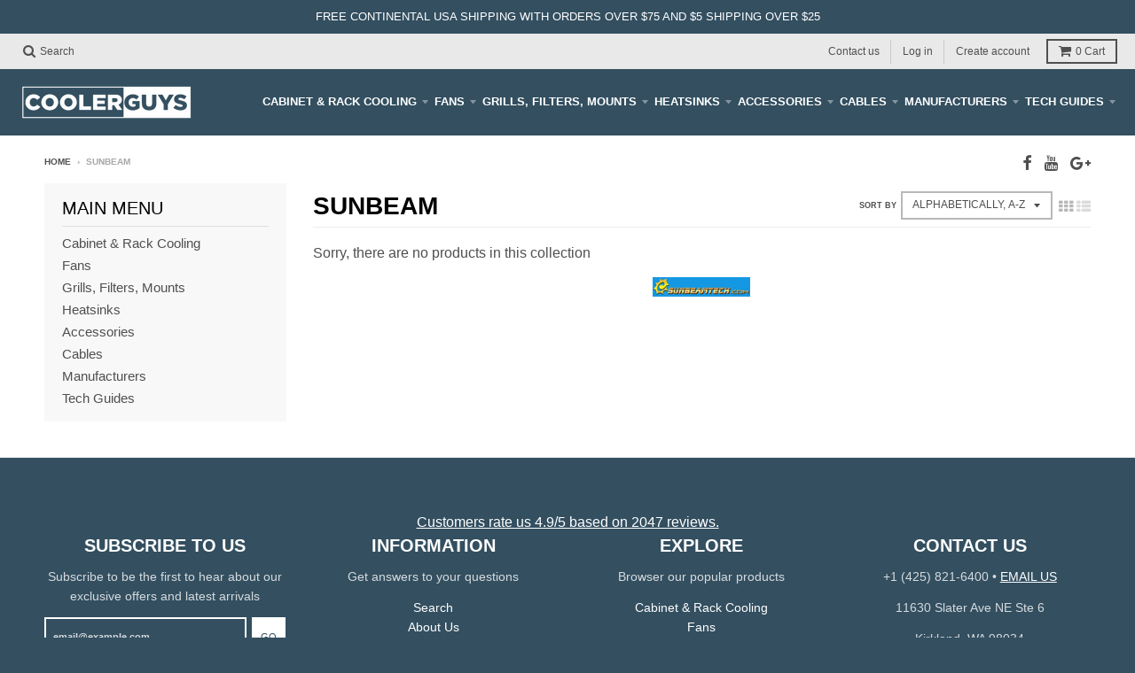

--- FILE ---
content_type: text/html; charset=utf-8
request_url: https://www.coolerguys.com/collections/sunbeam
body_size: 25298
content:
<!doctype html>
<!--[if lt IE 7]><html class="no-js lt-ie9 lt-ie8 lt-ie7" lang="en"> <![endif]-->
<!--[if IE 7]><html class="no-js lt-ie9 lt-ie8" lang="en"> <![endif]-->
<!--[if IE 8]><html class="no-js lt-ie9" lang="en"> <![endif]-->
<!--[if IE 9 ]><html class="ie9 no-js"> <![endif]-->
<!--[if (gt IE 9)|!(IE)]><!--> <html class="no-js" lang="en"> <!--<![endif]-->
<head> 
  <meta charset="utf-8">
  <meta http-equiv="X-UA-Compatible" content="IE=edge,chrome=1">
  <meta name="msvalidate.01" content="0F290CA16F05077D2064A360A4721EA3" />
  <meta name="trustpilot-one-time-domain-verification-id" content="7de4bdfe-6449-44c5-b7d5-3136ed79ce5b"/>
  <!-- Global site tag (gtag.js) - Google Analytics -->
<script async src="https://www.googletagmanager.com/gtag/js?id=UA-912438-1"></script>
<script>
  window.dataLayer = window.dataLayer || [];
  function gtag(){dataLayer.push(arguments);}
  gtag('js', new Date());

  gtag('config', 'UA-912438-1');
  gtag('config', 'AW-1071744162', {'send_page_view': false});
  
</script>
 <script type="text/javascript">
    (function(c,l,a,r,i,t,y){
        c[a]=c[a]||function(){(c[a].q=c[a].q||[]).push(arguments)};
        t=l.createElement(r);t.async=1;t.src="https://www.clarity.ms/tag/"+i;
        y=l.getElementsByTagName(r)[0];y.parentNode.insertBefore(t,y);
    })(window, document, "clarity", "script", "8gz4o6t29s");
</script>
  
  
  <link rel="shortcut icon" href="//www.coolerguys.com/cdn/shop/files/bottologo_compressedd_a18cd04b-4381-474c-899e-23993daf4a55_32x32.png?v=1613663476" type="image/png" />
  

  <!-- Title and description ================================================== -->
  <title>
  Sunbeam &ndash; Coolerguys
  </title>
  
  <meta name="description" content="Sunbeam">
  

  <!-- Helpers ================================================== -->
  
<meta property="og:site_name" content="Coolerguys">
<meta property="og:url" content="http://www.coolerguys.com/collections/sunbeam">
<meta property="og:title" content="Sunbeam">
<meta property="og:type" content="website">
<meta property="og:description" content="Sunbeam">


<meta name="twitter:site" content="@">
<meta name="twitter:card" content="summary_large_image">
<meta name="twitter:title" content="Sunbeam">
<meta name="twitter:description" content="Sunbeam">

  <link rel="canonical" href="http://www.coolerguys.com/collections/sunbeam">
  <meta name="viewport" content="width=device-width,initial-scale=1">
  <meta name="theme-color" content="#34b0b0">

  <!-- CSS ================================================== -->
  <link href="//www.coolerguys.com/cdn/shop/t/32/assets/district.scss.css?v=98545248437368720691696411426" rel="stylesheet" type="text/css" media="all" />
  
  
  

  
  
  
  
  





  

  <!-- Header hook for plugins ================================================== -->
  <script>window.performance && window.performance.mark && window.performance.mark('shopify.content_for_header.start');</script><meta name="google-site-verification" content="bqTr5QmxkeYgRCYLC6pjp8NW5mEgwf0op35JyI65ZwE">
<meta id="shopify-digital-wallet" name="shopify-digital-wallet" content="/4473693/digital_wallets/dialog">
<meta name="shopify-checkout-api-token" content="af40fd80d2b98175de240c07b90dcdf7">
<link rel="alternate" type="application/atom+xml" title="Feed" href="/collections/sunbeam.atom" />
<link rel="alternate" hreflang="x-default" href="http://www.coolerguys.com/collections/sunbeam">
<link rel="alternate" hreflang="en-AU" href="http://www.coolerguys.com/en-au/collections/sunbeam">
<link rel="alternate" hreflang="en-CA" href="http://www.coolerguys.com/en-ca/collections/sunbeam">
<link rel="alternate" hreflang="en-IN" href="http://www.coolerguys.com/en-in/collections/sunbeam">
<link rel="alternate" type="application/json+oembed" href="http://www.coolerguys.com/collections/sunbeam.oembed">
<script async="async" src="/checkouts/internal/preloads.js?locale=en-US"></script>
<link rel="preconnect" href="https://shop.app" crossorigin="anonymous">
<script async="async" src="https://shop.app/checkouts/internal/preloads.js?locale=en-US&shop_id=4473693" crossorigin="anonymous"></script>
<script id="shopify-features" type="application/json">{"accessToken":"af40fd80d2b98175de240c07b90dcdf7","betas":["rich-media-storefront-analytics"],"domain":"www.coolerguys.com","predictiveSearch":true,"shopId":4473693,"locale":"en"}</script>
<script>var Shopify = Shopify || {};
Shopify.shop = "coolpc.myshopify.com";
Shopify.locale = "en";
Shopify.currency = {"active":"USD","rate":"1.0"};
Shopify.country = "US";
Shopify.theme = {"name":"[Final]Dev working Copy of ver_1.2","id":120193155168,"schema_name":"District","schema_version":"2.0.5","theme_store_id":null,"role":"main"};
Shopify.theme.handle = "null";
Shopify.theme.style = {"id":null,"handle":null};
Shopify.cdnHost = "www.coolerguys.com/cdn";
Shopify.routes = Shopify.routes || {};
Shopify.routes.root = "/";</script>
<script type="module">!function(o){(o.Shopify=o.Shopify||{}).modules=!0}(window);</script>
<script>!function(o){function n(){var o=[];function n(){o.push(Array.prototype.slice.apply(arguments))}return n.q=o,n}var t=o.Shopify=o.Shopify||{};t.loadFeatures=n(),t.autoloadFeatures=n()}(window);</script>
<script>
  window.ShopifyPay = window.ShopifyPay || {};
  window.ShopifyPay.apiHost = "shop.app\/pay";
  window.ShopifyPay.redirectState = null;
</script>
<script id="shop-js-analytics" type="application/json">{"pageType":"collection"}</script>
<script defer="defer" async type="module" src="//www.coolerguys.com/cdn/shopifycloud/shop-js/modules/v2/client.init-shop-cart-sync_DGjqyID6.en.esm.js"></script>
<script defer="defer" async type="module" src="//www.coolerguys.com/cdn/shopifycloud/shop-js/modules/v2/chunk.common_CM5e3XYf.esm.js"></script>
<script type="module">
  await import("//www.coolerguys.com/cdn/shopifycloud/shop-js/modules/v2/client.init-shop-cart-sync_DGjqyID6.en.esm.js");
await import("//www.coolerguys.com/cdn/shopifycloud/shop-js/modules/v2/chunk.common_CM5e3XYf.esm.js");

  window.Shopify.SignInWithShop?.initShopCartSync?.({"fedCMEnabled":true,"windoidEnabled":true});

</script>
<script>
  window.Shopify = window.Shopify || {};
  if (!window.Shopify.featureAssets) window.Shopify.featureAssets = {};
  window.Shopify.featureAssets['shop-js'] = {"shop-cart-sync":["modules/v2/client.shop-cart-sync_DS_n0f7A.en.esm.js","modules/v2/chunk.common_CM5e3XYf.esm.js"],"shop-button":["modules/v2/client.shop-button_CNT-NO5k.en.esm.js","modules/v2/chunk.common_CM5e3XYf.esm.js"],"init-fed-cm":["modules/v2/client.init-fed-cm_iCBVkvTB.en.esm.js","modules/v2/chunk.common_CM5e3XYf.esm.js"],"shop-cash-offers":["modules/v2/client.shop-cash-offers_Bicqpat5.en.esm.js","modules/v2/chunk.common_CM5e3XYf.esm.js","modules/v2/chunk.modal_Dl937Oy4.esm.js"],"avatar":["modules/v2/client.avatar_BTnouDA3.en.esm.js"],"init-windoid":["modules/v2/client.init-windoid_BqfVjynn.en.esm.js","modules/v2/chunk.common_CM5e3XYf.esm.js"],"init-shop-email-lookup-coordinator":["modules/v2/client.init-shop-email-lookup-coordinator_CrkkCzDo.en.esm.js","modules/v2/chunk.common_CM5e3XYf.esm.js"],"shop-toast-manager":["modules/v2/client.shop-toast-manager_HMMtSVHE.en.esm.js","modules/v2/chunk.common_CM5e3XYf.esm.js"],"pay-button":["modules/v2/client.pay-button_B57g7222.en.esm.js","modules/v2/chunk.common_CM5e3XYf.esm.js"],"shop-login-button":["modules/v2/client.shop-login-button_CZKuy_To.en.esm.js","modules/v2/chunk.common_CM5e3XYf.esm.js","modules/v2/chunk.modal_Dl937Oy4.esm.js"],"init-shop-cart-sync":["modules/v2/client.init-shop-cart-sync_DGjqyID6.en.esm.js","modules/v2/chunk.common_CM5e3XYf.esm.js"],"init-customer-accounts":["modules/v2/client.init-customer-accounts_CxJ7KIEv.en.esm.js","modules/v2/client.shop-login-button_CZKuy_To.en.esm.js","modules/v2/chunk.common_CM5e3XYf.esm.js","modules/v2/chunk.modal_Dl937Oy4.esm.js"],"init-shop-for-new-customer-accounts":["modules/v2/client.init-shop-for-new-customer-accounts_BDK66bKM.en.esm.js","modules/v2/client.shop-login-button_CZKuy_To.en.esm.js","modules/v2/chunk.common_CM5e3XYf.esm.js","modules/v2/chunk.modal_Dl937Oy4.esm.js"],"lead-capture":["modules/v2/client.lead-capture_QF_QcTqn.en.esm.js","modules/v2/chunk.common_CM5e3XYf.esm.js","modules/v2/chunk.modal_Dl937Oy4.esm.js"],"shop-follow-button":["modules/v2/client.shop-follow-button_Cgw6zD7w.en.esm.js","modules/v2/chunk.common_CM5e3XYf.esm.js","modules/v2/chunk.modal_Dl937Oy4.esm.js"],"checkout-modal":["modules/v2/client.checkout-modal_r-P2WYUC.en.esm.js","modules/v2/chunk.common_CM5e3XYf.esm.js","modules/v2/chunk.modal_Dl937Oy4.esm.js"],"init-customer-accounts-sign-up":["modules/v2/client.init-customer-accounts-sign-up_fcc8iru1.en.esm.js","modules/v2/client.shop-login-button_CZKuy_To.en.esm.js","modules/v2/chunk.common_CM5e3XYf.esm.js","modules/v2/chunk.modal_Dl937Oy4.esm.js"],"shop-login":["modules/v2/client.shop-login_CJN-CB3q.en.esm.js","modules/v2/chunk.common_CM5e3XYf.esm.js","modules/v2/chunk.modal_Dl937Oy4.esm.js"],"payment-terms":["modules/v2/client.payment-terms_C8iL647G.en.esm.js","modules/v2/chunk.common_CM5e3XYf.esm.js","modules/v2/chunk.modal_Dl937Oy4.esm.js"]};
</script>
<script>(function() {
  var isLoaded = false;
  function asyncLoad() {
    if (isLoaded) return;
    isLoaded = true;
    var urls = ["https:\/\/chimpstatic.com\/mcjs-connected\/js\/users\/c67c68061b211319f05519254\/f70bb15acc6ef37ec6a6f218d.js?shop=coolpc.myshopify.com","https:\/\/cloudsearch-1f874.kxcdn.com\/shopify.js?shop=coolpc.myshopify.com","https:\/\/s1.staq-cdn.com\/grow\/api\/js\/4473693\/main.js?sId=4473693\u0026v=3K5QD4GWJGY4FJIJF727XHDV\u0026shop=coolpc.myshopify.com","https:\/\/chat-widget.getredo.com\/widget.js?widgetId=llvxdedql1c85bo\u0026shop=coolpc.myshopify.com"];
    for (var i = 0; i < urls.length; i++) {
      var s = document.createElement('script');
      s.type = 'text/javascript';
      s.async = true;
      s.src = urls[i];
      var x = document.getElementsByTagName('script')[0];
      x.parentNode.insertBefore(s, x);
    }
  };
  if(window.attachEvent) {
    window.attachEvent('onload', asyncLoad);
  } else {
    window.addEventListener('load', asyncLoad, false);
  }
})();</script>
<script id="__st">var __st={"a":4473693,"offset":-28800,"reqid":"1b180a88-8c61-49f3-829d-5e13560383f4-1766071649","pageurl":"www.coolerguys.com\/collections\/sunbeam","u":"9bb5eb9ea413","p":"collection","rtyp":"collection","rid":197529733};</script>
<script>window.ShopifyPaypalV4VisibilityTracking = true;</script>
<script id="captcha-bootstrap">!function(){'use strict';const t='contact',e='account',n='new_comment',o=[[t,t],['blogs',n],['comments',n],[t,'customer']],c=[[e,'customer_login'],[e,'guest_login'],[e,'recover_customer_password'],[e,'create_customer']],r=t=>t.map((([t,e])=>`form[action*='/${t}']:not([data-nocaptcha='true']) input[name='form_type'][value='${e}']`)).join(','),a=t=>()=>t?[...document.querySelectorAll(t)].map((t=>t.form)):[];function s(){const t=[...o],e=r(t);return a(e)}const i='password',u='form_key',d=['recaptcha-v3-token','g-recaptcha-response','h-captcha-response',i],f=()=>{try{return window.sessionStorage}catch{return}},m='__shopify_v',_=t=>t.elements[u];function p(t,e,n=!1){try{const o=window.sessionStorage,c=JSON.parse(o.getItem(e)),{data:r}=function(t){const{data:e,action:n}=t;return t[m]||n?{data:e,action:n}:{data:t,action:n}}(c);for(const[e,n]of Object.entries(r))t.elements[e]&&(t.elements[e].value=n);n&&o.removeItem(e)}catch(o){console.error('form repopulation failed',{error:o})}}const l='form_type',E='cptcha';function T(t){t.dataset[E]=!0}const w=window,h=w.document,L='Shopify',v='ce_forms',y='captcha';let A=!1;((t,e)=>{const n=(g='f06e6c50-85a8-45c8-87d0-21a2b65856fe',I='https://cdn.shopify.com/shopifycloud/storefront-forms-hcaptcha/ce_storefront_forms_captcha_hcaptcha.v1.5.2.iife.js',D={infoText:'Protected by hCaptcha',privacyText:'Privacy',termsText:'Terms'},(t,e,n)=>{const o=w[L][v],c=o.bindForm;if(c)return c(t,g,e,D).then(n);var r;o.q.push([[t,g,e,D],n]),r=I,A||(h.body.append(Object.assign(h.createElement('script'),{id:'captcha-provider',async:!0,src:r})),A=!0)});var g,I,D;w[L]=w[L]||{},w[L][v]=w[L][v]||{},w[L][v].q=[],w[L][y]=w[L][y]||{},w[L][y].protect=function(t,e){n(t,void 0,e),T(t)},Object.freeze(w[L][y]),function(t,e,n,w,h,L){const[v,y,A,g]=function(t,e,n){const i=e?o:[],u=t?c:[],d=[...i,...u],f=r(d),m=r(i),_=r(d.filter((([t,e])=>n.includes(e))));return[a(f),a(m),a(_),s()]}(w,h,L),I=t=>{const e=t.target;return e instanceof HTMLFormElement?e:e&&e.form},D=t=>v().includes(t);t.addEventListener('submit',(t=>{const e=I(t);if(!e)return;const n=D(e)&&!e.dataset.hcaptchaBound&&!e.dataset.recaptchaBound,o=_(e),c=g().includes(e)&&(!o||!o.value);(n||c)&&t.preventDefault(),c&&!n&&(function(t){try{if(!f())return;!function(t){const e=f();if(!e)return;const n=_(t);if(!n)return;const o=n.value;o&&e.removeItem(o)}(t);const e=Array.from(Array(32),(()=>Math.random().toString(36)[2])).join('');!function(t,e){_(t)||t.append(Object.assign(document.createElement('input'),{type:'hidden',name:u})),t.elements[u].value=e}(t,e),function(t,e){const n=f();if(!n)return;const o=[...t.querySelectorAll(`input[type='${i}']`)].map((({name:t})=>t)),c=[...d,...o],r={};for(const[a,s]of new FormData(t).entries())c.includes(a)||(r[a]=s);n.setItem(e,JSON.stringify({[m]:1,action:t.action,data:r}))}(t,e)}catch(e){console.error('failed to persist form',e)}}(e),e.submit())}));const S=(t,e)=>{t&&!t.dataset[E]&&(n(t,e.some((e=>e===t))),T(t))};for(const o of['focusin','change'])t.addEventListener(o,(t=>{const e=I(t);D(e)&&S(e,y())}));const B=e.get('form_key'),M=e.get(l),P=B&&M;t.addEventListener('DOMContentLoaded',(()=>{const t=y();if(P)for(const e of t)e.elements[l].value===M&&p(e,B);[...new Set([...A(),...v().filter((t=>'true'===t.dataset.shopifyCaptcha))])].forEach((e=>S(e,t)))}))}(h,new URLSearchParams(w.location.search),n,t,e,['guest_login'])})(!0,!0)}();</script>
<script integrity="sha256-4kQ18oKyAcykRKYeNunJcIwy7WH5gtpwJnB7kiuLZ1E=" data-source-attribution="shopify.loadfeatures" defer="defer" src="//www.coolerguys.com/cdn/shopifycloud/storefront/assets/storefront/load_feature-a0a9edcb.js" crossorigin="anonymous"></script>
<script crossorigin="anonymous" defer="defer" src="//www.coolerguys.com/cdn/shopifycloud/storefront/assets/shopify_pay/storefront-65b4c6d7.js?v=20250812"></script>
<script data-source-attribution="shopify.dynamic_checkout.dynamic.init">var Shopify=Shopify||{};Shopify.PaymentButton=Shopify.PaymentButton||{isStorefrontPortableWallets:!0,init:function(){window.Shopify.PaymentButton.init=function(){};var t=document.createElement("script");t.src="https://www.coolerguys.com/cdn/shopifycloud/portable-wallets/latest/portable-wallets.en.js",t.type="module",document.head.appendChild(t)}};
</script>
<script data-source-attribution="shopify.dynamic_checkout.buyer_consent">
  function portableWalletsHideBuyerConsent(e){var t=document.getElementById("shopify-buyer-consent"),n=document.getElementById("shopify-subscription-policy-button");t&&n&&(t.classList.add("hidden"),t.setAttribute("aria-hidden","true"),n.removeEventListener("click",e))}function portableWalletsShowBuyerConsent(e){var t=document.getElementById("shopify-buyer-consent"),n=document.getElementById("shopify-subscription-policy-button");t&&n&&(t.classList.remove("hidden"),t.removeAttribute("aria-hidden"),n.addEventListener("click",e))}window.Shopify?.PaymentButton&&(window.Shopify.PaymentButton.hideBuyerConsent=portableWalletsHideBuyerConsent,window.Shopify.PaymentButton.showBuyerConsent=portableWalletsShowBuyerConsent);
</script>
<script data-source-attribution="shopify.dynamic_checkout.cart.bootstrap">document.addEventListener("DOMContentLoaded",(function(){function t(){return document.querySelector("shopify-accelerated-checkout-cart, shopify-accelerated-checkout")}if(t())Shopify.PaymentButton.init();else{new MutationObserver((function(e,n){t()&&(Shopify.PaymentButton.init(),n.disconnect())})).observe(document.body,{childList:!0,subtree:!0})}}));
</script>
<link id="shopify-accelerated-checkout-styles" rel="stylesheet" media="screen" href="https://www.coolerguys.com/cdn/shopifycloud/portable-wallets/latest/accelerated-checkout-backwards-compat.css" crossorigin="anonymous">
<style id="shopify-accelerated-checkout-cart">
        #shopify-buyer-consent {
  margin-top: 1em;
  display: inline-block;
  width: 100%;
}

#shopify-buyer-consent.hidden {
  display: none;
}

#shopify-subscription-policy-button {
  background: none;
  border: none;
  padding: 0;
  text-decoration: underline;
  font-size: inherit;
  cursor: pointer;
}

#shopify-subscription-policy-button::before {
  box-shadow: none;
}

      </style>

<script>window.performance && window.performance.mark && window.performance.mark('shopify.content_for_header.end');</script>
  <!-- /snippets/oldIE-js.liquid -->


<!--[if lt IE 9]>

<script src="//cdnjs.cloudflare.com/ajax/libs/html5shiv/3.7.2/html5shiv.min.js" type="text/javascript"></script>
<script src="//www.coolerguys.com/cdn/shop/t/32/assets/respond.min.js?v=52248677837542619231619329990" type="text/javascript"></script>
<link href="//www.coolerguys.com/cdn/shop/t/32/assets/respond-proxy.html" id="respond-proxy" rel="respond-proxy" />
<link href="//www.coolerguys.com/search?q=a9207dbd84018c17f6fb811bcaf4540d" id="respond-redirect" rel="respond-redirect" />
<script src="//www.coolerguys.com/search?q=a9207dbd84018c17f6fb811bcaf4540d" type="text/javascript"></script>
<![endif]-->
  
  
<!-- Start of Judge.me Core -->
<link rel="dns-prefetch" href="https://cdn.judge.me/">
<script data-cfasync='false' class='jdgm-settings-script'>window.jdgmSettings={"pagination":5,"disable_web_reviews":true,"badge_no_review_text":"No reviews","badge_n_reviews_text":"{{ n }} review/reviews","hide_badge_preview_if_no_reviews":true,"badge_hide_text":false,"enforce_center_preview_badge":false,"widget_title":"Customer Reviews","widget_open_form_text":"Write a review","widget_close_form_text":"Cancel review","widget_refresh_page_text":"Refresh page","widget_summary_text":"Based on {{ number_of_reviews }} review/reviews","widget_no_review_text":"Be the first to write a review","widget_name_field_text":"Name","widget_verified_name_field_text":"Verified Name (public)","widget_name_placeholder_text":"Enter your name (public)","widget_required_field_error_text":"This field is required.","widget_email_field_text":"Email","widget_verified_email_field_text":"Verified Email (private, can not be edited)","widget_email_placeholder_text":"Enter your email (private)","widget_email_field_error_text":"Please enter a valid email address.","widget_rating_field_text":"Rating","widget_review_title_field_text":"Review Title","widget_review_title_placeholder_text":"Give your review a title","widget_review_body_field_text":"Review","widget_review_body_placeholder_text":"Write your comments here","widget_pictures_field_text":"Picture/Video (optional)","widget_submit_review_text":"Submit Review","widget_submit_verified_review_text":"Submit Verified Review","widget_submit_success_msg_with_auto_publish":"Thank you! Please refresh the page in a few moments to see your review. You can remove or edit your review by logging into \u003ca href='https://judge.me/login' target='_blank' rel='nofollow noopener'\u003eJudge.me\u003c/a\u003e","widget_submit_success_msg_no_auto_publish":"Thank you! Your review will be published as soon as it is approved by the shop admin. You can remove or edit your review by logging into \u003ca href='https://judge.me/login' target='_blank' rel='nofollow noopener'\u003eJudge.me\u003c/a\u003e","widget_show_default_reviews_out_of_total_text":"Showing {{ n_reviews_shown }} out of {{ n_reviews }} reviews.","widget_show_all_link_text":"Show all","widget_show_less_link_text":"Show less","widget_author_said_text":"{{ reviewer_name }} said:","widget_days_text":"{{ n }} days ago","widget_weeks_text":"{{ n }} week/weeks ago","widget_months_text":"{{ n }} month/months ago","widget_years_text":"{{ n }} year/years ago","widget_yesterday_text":"Yesterday","widget_today_text":"Today","widget_replied_text":"\u003e\u003e {{ shop_name }} replied:","widget_read_more_text":"Read more","widget_rating_filter_see_all_text":"See all reviews","widget_sorting_most_recent_text":"Most Recent","widget_sorting_highest_rating_text":"Highest Rating","widget_sorting_lowest_rating_text":"Lowest Rating","widget_sorting_with_pictures_text":"Only Pictures","widget_sorting_most_helpful_text":"Most Helpful","widget_open_question_form_text":"Ask a question","widget_reviews_subtab_text":"Reviews","widget_questions_subtab_text":"Questions","widget_question_label_text":"Question","widget_answer_label_text":"Answer","widget_question_placeholder_text":"Write your question here","widget_submit_question_text":"Submit Question","widget_question_submit_success_text":"Thank you for your question! We will notify you once it gets answered.","verified_badge_text":"Verified","verified_badge_placement":"left-of-reviewer-name","widget_hide_border":false,"widget_social_share":false,"widget_thumb":false,"widget_review_location_show":false,"widget_location_format":"country_iso_code","all_reviews_include_out_of_store_products":true,"all_reviews_out_of_store_text":"(out of store)","all_reviews_product_name_prefix_text":"about","enable_review_pictures":false,"enable_question_anwser":false,"widget_theme":"align","widget_product_reviews_subtab_text":"Product Reviews","widget_shop_reviews_subtab_text":"Shop Reviews","widget_write_a_store_review_text":"Write a Store Review","widget_sorting_pictures_first_text":"Pictures First","show_pictures_on_all_rev_page_mobile":true,"floating_tab_button_name":"★ Judge.me Reviews","floating_tab_title":"Let customers speak for us","floating_tab_url":"","floating_tab_url_enabled":true,"all_reviews_text_badge_text":"Customers rate us {{ shop.metafields.judgeme.all_reviews_rating | round: 1 }}/5 based on {{ shop.metafields.judgeme.all_reviews_count }} reviews.","all_reviews_text_badge_text_branded_style":"{{ shop.metafields.judgeme.all_reviews_rating | round: 1 }} out of 5 stars based on {{ shop.metafields.judgeme.all_reviews_count }} reviews","all_reviews_text_badge_url":"","featured_carousel_title":"Let customers speak for us","featured_carousel_count_text":"from {{ n }} reviews","featured_carousel_url":"","verified_count_badge_url":"","picture_reminder_submit_button":"Upload Pictures","widget_sorting_videos_first_text":"Videos First","widget_review_pending_text":"Pending","remove_microdata_snippet":true,"disable_json_ld":true,"preview_badge_no_question_text":"No questions","preview_badge_n_question_text":"{{ number_of_questions }} question/questions","widget_search_bar_placeholder":"Search reviews","widget_sorting_verified_only_text":"Verified only","featured_carousel_more_reviews_button_text":"Read more reviews","featured_carousel_view_product_button_text":"View product","all_reviews_page_load_more_text":"Load More Reviews","widget_public_name_text":"displayed publicly like","default_reviewer_name_has_non_latin":true,"widget_reviewer_anonymous":"Anonymous","medals_widget_title":"Judge.me Review Medals","widget_invalid_yt_video_url_error_text":"Not a YouTube video URL","widget_max_length_field_error_text":"Please enter no more than {0} characters.","widget_verified_by_shop_text":"Verified by Shop","widget_load_with_code_splitting":true,"widget_ugc_title":"Made by us, Shared by you","widget_ugc_subtitle":"Tag us to see your picture featured in our page","widget_ugc_primary_button_text":"Buy Now","widget_ugc_secondary_button_text":"Load More","widget_ugc_reviews_button_text":"View Reviews","widget_rating_metafield_value_type":true,"widget_primary_color":"#86B6C2","widget_summary_average_rating_text":"{{ average_rating }} out of 5","widget_media_grid_title":"Customer photos \u0026 videos","widget_media_grid_see_more_text":"See more","widget_verified_by_judgeme_text":"Verified by Judge.me","widget_verified_by_judgeme_text_in_store_medals":"Verified by Judge.me","widget_media_field_exceed_quantity_message":"Sorry, we can only accept {{ max_media }} for one review.","widget_media_field_exceed_limit_message":"{{ file_name }} is too large, please select a {{ media_type }} less than {{ size_limit }}MB.","widget_review_submitted_text":"Review Submitted!","widget_question_submitted_text":"Question Submitted!","widget_close_form_text_question":"Cancel","widget_write_your_answer_here_text":"Write your answer here","widget_enabled_branded_link":true,"widget_show_collected_by_judgeme":false,"widget_collected_by_judgeme_text":"collected by Judge.me","widget_load_more_text":"Load More","widget_full_review_text":"Full Review","widget_read_more_reviews_text":"Read More Reviews","widget_read_questions_text":"Read Questions","widget_questions_and_answers_text":"Questions \u0026 Answers","widget_verified_by_text":"Verified by","widget_number_of_reviews_text":"{{ number_of_reviews }} reviews","widget_back_button_text":"Back","widget_next_button_text":"Next","widget_custom_forms_filter_button":"Filters","custom_forms_style":"vertical","how_reviews_are_collected":"How reviews are collected?","widget_gdpr_statement":"How we use your data: We’ll only contact you about the review you left, and only if necessary. By submitting your review, you agree to Judge.me’s \u003ca href='https://judge.me/terms' target='_blank' rel='nofollow noopener'\u003eterms\u003c/a\u003e, \u003ca href='https://judge.me/privacy' target='_blank' rel='nofollow noopener'\u003eprivacy\u003c/a\u003e and \u003ca href='https://judge.me/content-policy' target='_blank' rel='nofollow noopener'\u003econtent\u003c/a\u003e policies.","review_snippet_widget_round_border_style":true,"review_snippet_widget_card_color":"#FFFFFF","review_snippet_widget_slider_arrows_background_color":"#FFFFFF","review_snippet_widget_slider_arrows_color":"#000000","review_snippet_widget_star_color":"#339999","preview_badge_collection_page_install_preference":true,"preview_badge_product_page_install_preference":true,"review_widget_install_preference":"bottom","verified_reviews_count_badge_install_preference":true,"all_reviews_text_install_preference":true,"platform":"shopify","branding_url":"https://app.judge.me/reviews/coolpc.myshopify.com","branding_text":"Powered by Judge.me","locale":"en","reply_name":"Coolerguys","widget_version":"2.1","footer":true,"autopublish":false,"review_dates":true,"enable_custom_form":false,"shop_use_review_site":true,"can_be_branded":true,"reply_name_text":"Coolerguys"};</script> <style class='jdgm-settings-style'>.jdgm-xx{left:0}.jdgm-widget .jdgm-write-rev-link{display:none}.jdgm-widget .jdgm-rev-widg[data-number-of-reviews='0']{display:none}.jdgm-prev-badge[data-average-rating='0.00']{display:none !important}.jdgm-author-all-initials{display:none !important}.jdgm-author-last-initial{display:none !important}.jdgm-rev-widg__title{visibility:hidden}.jdgm-rev-widg__summary-text{visibility:hidden}.jdgm-prev-badge__text{visibility:hidden}.jdgm-rev__replier:before{content:'Coolerguys'}.jdgm-rev__prod-link-prefix:before{content:'about'}.jdgm-rev__out-of-store-text:before{content:'(out of store)'}@media only screen and (min-width: 768px){.jdgm-rev__pics .jdgm-rev_all-rev-page-picture-separator,.jdgm-rev__pics .jdgm-rev__product-picture{display:none}}.jdgm-preview-badge[data-template="index"]{display:none !important}.jdgm-carousel-wrapper[data-from-snippet="true"]{display:none !important}.jdgm-medals-section[data-from-snippet="true"]{display:none !important}.jdgm-ugc-media-wrapper[data-from-snippet="true"]{display:none !important}
</style> <style class='jdgm-settings-style'></style> <link id="judgeme_widget_align_css" rel="stylesheet" type="text/css" media="nope!" onload="this.media='all'" href="https://cdn.judge.me/shopify_v2/align.css">

  
  
  
  <style class='jdgm-miracle-styles'>
  @-webkit-keyframes jdgm-spin{0%{-webkit-transform:rotate(0deg);-ms-transform:rotate(0deg);transform:rotate(0deg)}100%{-webkit-transform:rotate(359deg);-ms-transform:rotate(359deg);transform:rotate(359deg)}}@keyframes jdgm-spin{0%{-webkit-transform:rotate(0deg);-ms-transform:rotate(0deg);transform:rotate(0deg)}100%{-webkit-transform:rotate(359deg);-ms-transform:rotate(359deg);transform:rotate(359deg)}}@font-face{font-family:'JudgemeStar';src:url("[data-uri]") format("woff");font-weight:normal;font-style:normal}.jdgm-star{font-family:'JudgemeStar';display:inline !important;text-decoration:none !important;padding:0 4px 0 0 !important;margin:0 !important;font-weight:bold;opacity:1;-webkit-font-smoothing:antialiased;-moz-osx-font-smoothing:grayscale}.jdgm-star:hover{opacity:1}.jdgm-star:last-of-type{padding:0 !important}.jdgm-star.jdgm--on:before{content:"\e000"}.jdgm-star.jdgm--off:before{content:"\e001"}.jdgm-star.jdgm--half:before{content:"\e002"}.jdgm-widget *{margin:0;line-height:1.4;-webkit-box-sizing:border-box;-moz-box-sizing:border-box;box-sizing:border-box;-webkit-overflow-scrolling:touch}.jdgm-hidden{display:none !important;visibility:hidden !important}.jdgm-temp-hidden{display:none}.jdgm-spinner{width:40px;height:40px;margin:auto;border-radius:50%;border-top:2px solid #eee;border-right:2px solid #eee;border-bottom:2px solid #eee;border-left:2px solid #ccc;-webkit-animation:jdgm-spin 0.8s infinite linear;animation:jdgm-spin 0.8s infinite linear}.jdgm-prev-badge{display:block !important}

</style>


  
  
   


<script data-cfasync='false' class='jdgm-script'>
!function(e){window.jdgm=window.jdgm||{},jdgm.CDN_HOST="https://cdn.judge.me/",
jdgm.docReady=function(d){(e.attachEvent?"complete"===e.readyState:"loading"!==e.readyState)?
setTimeout(d,0):e.addEventListener("DOMContentLoaded",d)},jdgm.loadCSS=function(d,t,o,s){
!o&&jdgm.loadCSS.requestedUrls.indexOf(d)>=0||(jdgm.loadCSS.requestedUrls.push(d),
(s=e.createElement("link")).rel="stylesheet",s.class="jdgm-stylesheet",s.media="nope!",
s.href=d,s.onload=function(){this.media="all",t&&setTimeout(t)},e.body.appendChild(s))},
jdgm.loadCSS.requestedUrls=[],jdgm.docReady(function(){(window.jdgmLoadCSS||e.querySelectorAll(
".jdgm-widget, .jdgm-all-reviews-page").length>0)&&(jdgmSettings.widget_load_with_code_splitting?
parseFloat(jdgmSettings.widget_version)>=3?jdgm.loadCSS(jdgm.CDN_HOST+"widget_v3/base.css"):
jdgm.loadCSS(jdgm.CDN_HOST+"widget/base.css"):jdgm.loadCSS(jdgm.CDN_HOST+"shopify_v2.css"))})}(document);
</script>
<script async data-cfasync="false" type="text/javascript" src="https://cdn.judge.me/loader.js"></script>

<noscript><link rel="stylesheet" type="text/css" media="all" href="https://cdn.judge.me/shopify_v2.css"></noscript>
<!-- End of Judge.me Core -->


  <meta name="google-site-verification" content="OquEtaolwpnBMf6to3uJa4bPwPOw6bF9faBACAMlMyQ" />
  
<!-- LinkedIn Insight Tag -->
<script type="text/javascript">
  _linkedin_partner_id = "7395100";
  window._linkedin_data_partner_ids = window._linkedin_data_partner_ids || [];
  window._linkedin_data_partner_ids.push(_linkedin_partner_id);
</script>
<script type="text/javascript">
  (function(l) {
    if (!l) {
      window.lintrk = function(a,b){window.lintrk.q.push([a,b])};
      window.lintrk.q = [];
    }
    var s = document.getElementsByTagName("script")[0];
    var b = document.createElement("script");
    b.type = "text/javascript"; b.async = true;
    b.src = "https://snap.licdn.com/li.lms-analytics/insight.min.js";
    s.parentNode.insertBefore(b, s);
  })(window.lintrk);
</script>
<noscript>
  <img height="1" width="1" style="display:none;" alt=""
       src="https://px.ads.linkedin.com/collect/?pid=7395100&fmt=gif" />
</noscript>
<!-- End LinkedIn Insight Tag -->

<!-- BEGIN app block: shopify://apps/redo/blocks/redo_app_embed/c613644b-6df4-4d11-b336-43a5c06745a1 --><!-- BEGIN app snippet: env -->

<script>
  if (typeof process === "undefined") {
    process = {};
  }
  process.env ??= {};
  process.env.AMPLITUDE_API_KEY = "b5eacb35b49c693d959231826b35f7ca";
  process.env.IPIFY_API_KEY = "at_S8q5xe1hwi5jKf6CSb4V661KXTKK2";
  process.env.REDO_API_URL = "https://shopify-cdn.getredo.com";
  process.env.REDO_CHAT_WIDGET_URL = "https://chat-widget.getredo.com";
  process.env.REDO_SHOPIFY_SERVER_URL = "https://shopify-server.getredo.com";

  if (typeof redoStorefront === "undefined") {
    redoStorefront = {};
  }
  redoStorefront.env ??= {};
  redoStorefront.env.AMPLITUDE_API_KEY = "b5eacb35b49c693d959231826b35f7ca";
  redoStorefront.env.IPIFY_API_KEY = "at_S8q5xe1hwi5jKf6CSb4V661KXTKK2";
  redoStorefront.env.REDO_API_URL = "https://shopify-cdn.getredo.com";
  redoStorefront.env.REDO_CHAT_WIDGET_URL = "https://chat-widget.getredo.com";
  redoStorefront.env.REDO_SHOPIFY_SERVER_URL = "https://shopify-server.getredo.com";
</script>
<!-- END app snippet -->
<script>
  const parts = navigator.userAgent.split(" ").map(part => btoa(part)).join("").replace(/=/g, "").toLowerCase();
  if (!parts.includes("2hyb21lluxpz2h0ag91c2") && !parts.includes("w90bwzwcg93zxikdiwmjipk")) {
    const script = document.createElement("script");
    script.async = true;
    script.src = "https://cdn.shopify.com/extensions/019b3210-100b-7bab-8e73-954abf1f8fd6/1.128507/assets/main.js";
    document.head.appendChild(script);
  }
</script>

<!-- END app block --><!-- BEGIN app block: shopify://apps/xo-insert-code/blocks/insert-code-header/72017b12-3679-442e-b23c-5c62460717f5 --><!-- XO-InsertCode Header -->
	<script type="text/javascript">
var _iub = _iub || [];
_iub.csConfiguration = {"siteId":3740469,"cookiePolicyId":54464775,"lang":"en"};
<!-- code for Shopify (1 of 2) -->
    var onPreferenceExpressedOrNotNeededCallback = function(prefs) {
        var isPrefEmpty = !prefs || Object.keys(prefs).length === 0;
        var consent = isPrefEmpty ? _iub.cs.api.getPreferences() : prefs;
        var shopifyPurposes = {
          "analytics": [4, 's'],
          "marketing": [5, 'adv'],
          "preferences": [2, 3],
          "sale_of_data": ['s', 'sh'],
        }
        var expressedConsent = {};
        Object.keys(shopifyPurposes).forEach(function(purposeItem) {
          var purposeExpressed = null
          shopifyPurposes[purposeItem].forEach(item => {
            if (consent.purposes && typeof consent.purposes[item] === 'boolean') {
              purposeExpressed = consent.purposes[item];
            }
            if (consent.uspr && typeof consent.uspr[item] === 'boolean' && purposeExpressed !== false) {
              purposeExpressed = consent.uspr[item];
            }
          })
 
          if (typeof purposeExpressed === 'boolean') {
            expressedConsent[purposeItem] = purposeExpressed;
          }
        })
        window.Shopify.customerPrivacy.setTrackingConsent(expressedConsent, function() {});
    }
    if (typeof _iub.csConfiguration.callback === 'object') {
        _iub.csConfiguration.callback.onPreferenceExpressedOrNotNeeded = onPreferenceExpressedOrNotNeededCallback;
    } else {
        _iub.csConfiguration.callback = {
            onPreferenceExpressedOrNotNeeded: onPreferenceExpressedOrNotNeededCallback
        };
    }
</script>
<script type="text/javascript" src="https://cs.iubenda.com/autoblocking/3740469.js"></script>
<script type="text/javascript" src="//cdn.iubenda.com/cs/gpp/stub.js"></script>
<script type="text/javascript" src="//cdn.iubenda.com/cs/iubenda_cs.js" charset="UTF-8" async></script>
<!-- code for Shopify (2 of 2) - Tracking API -->
<script type="text/javascript">
window.Shopify.loadFeatures(
  [
    {
      name: 'consent-tracking-api',
      version: '0.1',
    },
  ],
  function(error) {
    if (error) {
      throw error;
    }
  }
);
</script>



<!-- End: XO-InsertCode Header -->


<!-- END app block --><!-- BEGIN app block: shopify://apps/blockify-fraud-filter/blocks/app_embed/2e3e0ba5-0e70-447a-9ec5-3bf76b5ef12e --> 
 
 
    <script>
        window.blockifyShopIdentifier = "coolpc.myshopify.com";
        window.ipBlockerMetafields = "{\"showOverlayByPass\":false,\"disableSpyExtensions\":false,\"blockUnknownBots\":false,\"activeApp\":true,\"blockByMetafield\":true,\"visitorAnalytic\":false,\"showWatermark\":true,\"token\":\"eyJhbGciOiJIUzI1NiIsInR5cCI6IkpXVCJ9.eyJpZGVudGlmaWVySWQiOiJjb29scGMubXlzaG9waWZ5LmNvbSIsImlhdCI6MTc1MzgwNTk0MX0.fQKABR5F2FcGuFhFLq8ffGUuLfHzL5_MX0uyRD_tXvI\"}";
        window.blockifyRules = "{\"whitelist\":[],\"blacklist\":[{\"id\":780737,\"type\":\"1\",\"ipAddress\":\"191.108.56.92\",\"criteria\":\"1\",\"priority\":\"1\"},{\"id\":780738,\"type\":\"1\",\"ipAddress\":\"152.201.212.1\",\"criteria\":\"1\",\"priority\":\"1\"},{\"id\":780739,\"type\":\"1\",\"ipAddress\":\"152.201.248.7\",\"criteria\":\"1\",\"priority\":\"1\"}]}";
        window.ipblockerBlockTemplate = "{\"customCss\":\"#blockify---container{--bg-blockify: #fff;position:relative}#blockify---container::after{content:'';position:absolute;inset:0;background-repeat:no-repeat !important;background-size:cover !important;background:var(--bg-blockify);z-index:0}#blockify---container #blockify---container__inner{display:flex;flex-direction:column;align-items:center;position:relative;z-index:1}#blockify---container #blockify---container__inner #blockify-block-content{display:flex;flex-direction:column;align-items:center;text-align:center}#blockify---container #blockify---container__inner #blockify-block-content #blockify-block-superTitle{display:none !important}#blockify---container #blockify---container__inner #blockify-block-content #blockify-block-title{font-size:313%;font-weight:bold;margin-top:1em}@media only screen and (min-width: 768px) and (max-width: 1199px){#blockify---container #blockify---container__inner #blockify-block-content #blockify-block-title{font-size:188%}}@media only screen and (max-width: 767px){#blockify---container #blockify---container__inner #blockify-block-content #blockify-block-title{font-size:107%}}#blockify---container #blockify---container__inner #blockify-block-content #blockify-block-description{font-size:125%;margin:1.5em;line-height:1.5}@media only screen and (min-width: 768px) and (max-width: 1199px){#blockify---container #blockify---container__inner #blockify-block-content #blockify-block-description{font-size:88%}}@media only screen and (max-width: 767px){#blockify---container #blockify---container__inner #blockify-block-content #blockify-block-description{font-size:107%}}#blockify---container #blockify---container__inner #blockify-block-content #blockify-block-description #blockify-block-text-blink{display:none !important}#blockify---container #blockify---container__inner #blockify-logo-block-image{position:relative;width:400px;height:auto;max-height:300px}@media only screen and (max-width: 767px){#blockify---container #blockify---container__inner #blockify-logo-block-image{width:200px}}#blockify---container #blockify---container__inner #blockify-logo-block-image::before{content:'';display:block;padding-bottom:56.2%}#blockify---container #blockify---container__inner #blockify-logo-block-image img{position:absolute;top:0;left:0;width:100%;height:100%;object-fit:contain}\\n\",\"logoImage\":{\"active\":true,\"value\":\"https:\/\/fraud.blockifyapp.com\/s\/api\/public\/assets\/default-thumbnail.png\",\"altText\":\"Red octagonal stop sign with a black hand symbol in the center, indicating a warning or prohibition\"},\"superTitle\":{\"active\":false,\"text\":\"403\",\"color\":\"#899df1\"},\"title\":{\"active\":true,\"text\":\"Access Denied\",\"color\":\"#000\"},\"description\":{\"active\":true,\"text\":\"The site owner may have set restrictions that prevent you from accessing the site. Please contact the site owner for access.\",\"color\":\"#000\"},\"background\":{\"active\":true,\"value\":\"#fff\",\"type\":\"1\",\"colorFrom\":null,\"colorTo\":null}}";

        
            window.blockifyCollectionId = 197529733;
        
    </script>
<link href="https://cdn.shopify.com/extensions/019b2a06-d553-7faa-bfa5-0bf03b1a755c/blockify-shopify-278/assets/blockify-embed.min.js" as="script" type="text/javascript" rel="preload"><link href="https://cdn.shopify.com/extensions/019b2a06-d553-7faa-bfa5-0bf03b1a755c/blockify-shopify-278/assets/prevent-bypass-script.min.js" as="script" type="text/javascript" rel="preload">
<script type="text/javascript">
    window.blockifyBaseUrl = 'https://fraud.blockifyapp.com/s/api';
    window.blockifyPublicUrl = 'https://fraud.blockifyapp.com/s/api/public';
    window.bucketUrl = 'https://storage.synctrack.io/megamind-fraud';
</script>
<script type="text/javascript">
  window.blockifyChecking = true;
</script>
<script id="blockifyScriptByPass" type="text/javascript" src=https://cdn.shopify.com/extensions/019b2a06-d553-7faa-bfa5-0bf03b1a755c/blockify-shopify-278/assets/prevent-bypass-script.min.js async></script>
<script id="blockifyScriptTag" type="text/javascript" src=https://cdn.shopify.com/extensions/019b2a06-d553-7faa-bfa5-0bf03b1a755c/blockify-shopify-278/assets/blockify-embed.min.js async></script>


<!-- END app block --><meta property="og:image" content="https://cdn.shopify.com/s/files/1/0447/3693/collections/sunbeam-3.gif?v=1462877653" />
<meta property="og:image:secure_url" content="https://cdn.shopify.com/s/files/1/0447/3693/collections/sunbeam-3.gif?v=1462877653" />
<meta property="og:image:width" content="110" />
<meta property="og:image:height" content="27" />
<meta property="og:image:alt" content="Sunbeam" />
<link href="https://monorail-edge.shopifysvc.com" rel="dns-prefetch">
<script>(function(){if ("sendBeacon" in navigator && "performance" in window) {try {var session_token_from_headers = performance.getEntriesByType('navigation')[0].serverTiming.find(x => x.name == '_s').description;} catch {var session_token_from_headers = undefined;}var session_cookie_matches = document.cookie.match(/_shopify_s=([^;]*)/);var session_token_from_cookie = session_cookie_matches && session_cookie_matches.length === 2 ? session_cookie_matches[1] : "";var session_token = session_token_from_headers || session_token_from_cookie || "";function handle_abandonment_event(e) {var entries = performance.getEntries().filter(function(entry) {return /monorail-edge.shopifysvc.com/.test(entry.name);});if (!window.abandonment_tracked && entries.length === 0) {window.abandonment_tracked = true;var currentMs = Date.now();var navigation_start = performance.timing.navigationStart;var payload = {shop_id: 4473693,url: window.location.href,navigation_start,duration: currentMs - navigation_start,session_token,page_type: "collection"};window.navigator.sendBeacon("https://monorail-edge.shopifysvc.com/v1/produce", JSON.stringify({schema_id: "online_store_buyer_site_abandonment/1.1",payload: payload,metadata: {event_created_at_ms: currentMs,event_sent_at_ms: currentMs}}));}}window.addEventListener('pagehide', handle_abandonment_event);}}());</script>
<script id="web-pixels-manager-setup">(function e(e,d,r,n,o){if(void 0===o&&(o={}),!Boolean(null===(a=null===(i=window.Shopify)||void 0===i?void 0:i.analytics)||void 0===a?void 0:a.replayQueue)){var i,a;window.Shopify=window.Shopify||{};var t=window.Shopify;t.analytics=t.analytics||{};var s=t.analytics;s.replayQueue=[],s.publish=function(e,d,r){return s.replayQueue.push([e,d,r]),!0};try{self.performance.mark("wpm:start")}catch(e){}var l=function(){var e={modern:/Edge?\/(1{2}[4-9]|1[2-9]\d|[2-9]\d{2}|\d{4,})\.\d+(\.\d+|)|Firefox\/(1{2}[4-9]|1[2-9]\d|[2-9]\d{2}|\d{4,})\.\d+(\.\d+|)|Chrom(ium|e)\/(9{2}|\d{3,})\.\d+(\.\d+|)|(Maci|X1{2}).+ Version\/(15\.\d+|(1[6-9]|[2-9]\d|\d{3,})\.\d+)([,.]\d+|)( \(\w+\)|)( Mobile\/\w+|) Safari\/|Chrome.+OPR\/(9{2}|\d{3,})\.\d+\.\d+|(CPU[ +]OS|iPhone[ +]OS|CPU[ +]iPhone|CPU IPhone OS|CPU iPad OS)[ +]+(15[._]\d+|(1[6-9]|[2-9]\d|\d{3,})[._]\d+)([._]\d+|)|Android:?[ /-](13[3-9]|1[4-9]\d|[2-9]\d{2}|\d{4,})(\.\d+|)(\.\d+|)|Android.+Firefox\/(13[5-9]|1[4-9]\d|[2-9]\d{2}|\d{4,})\.\d+(\.\d+|)|Android.+Chrom(ium|e)\/(13[3-9]|1[4-9]\d|[2-9]\d{2}|\d{4,})\.\d+(\.\d+|)|SamsungBrowser\/([2-9]\d|\d{3,})\.\d+/,legacy:/Edge?\/(1[6-9]|[2-9]\d|\d{3,})\.\d+(\.\d+|)|Firefox\/(5[4-9]|[6-9]\d|\d{3,})\.\d+(\.\d+|)|Chrom(ium|e)\/(5[1-9]|[6-9]\d|\d{3,})\.\d+(\.\d+|)([\d.]+$|.*Safari\/(?![\d.]+ Edge\/[\d.]+$))|(Maci|X1{2}).+ Version\/(10\.\d+|(1[1-9]|[2-9]\d|\d{3,})\.\d+)([,.]\d+|)( \(\w+\)|)( Mobile\/\w+|) Safari\/|Chrome.+OPR\/(3[89]|[4-9]\d|\d{3,})\.\d+\.\d+|(CPU[ +]OS|iPhone[ +]OS|CPU[ +]iPhone|CPU IPhone OS|CPU iPad OS)[ +]+(10[._]\d+|(1[1-9]|[2-9]\d|\d{3,})[._]\d+)([._]\d+|)|Android:?[ /-](13[3-9]|1[4-9]\d|[2-9]\d{2}|\d{4,})(\.\d+|)(\.\d+|)|Mobile Safari.+OPR\/([89]\d|\d{3,})\.\d+\.\d+|Android.+Firefox\/(13[5-9]|1[4-9]\d|[2-9]\d{2}|\d{4,})\.\d+(\.\d+|)|Android.+Chrom(ium|e)\/(13[3-9]|1[4-9]\d|[2-9]\d{2}|\d{4,})\.\d+(\.\d+|)|Android.+(UC? ?Browser|UCWEB|U3)[ /]?(15\.([5-9]|\d{2,})|(1[6-9]|[2-9]\d|\d{3,})\.\d+)\.\d+|SamsungBrowser\/(5\.\d+|([6-9]|\d{2,})\.\d+)|Android.+MQ{2}Browser\/(14(\.(9|\d{2,})|)|(1[5-9]|[2-9]\d|\d{3,})(\.\d+|))(\.\d+|)|K[Aa][Ii]OS\/(3\.\d+|([4-9]|\d{2,})\.\d+)(\.\d+|)/},d=e.modern,r=e.legacy,n=navigator.userAgent;return n.match(d)?"modern":n.match(r)?"legacy":"unknown"}(),u="modern"===l?"modern":"legacy",c=(null!=n?n:{modern:"",legacy:""})[u],f=function(e){return[e.baseUrl,"/wpm","/b",e.hashVersion,"modern"===e.buildTarget?"m":"l",".js"].join("")}({baseUrl:d,hashVersion:r,buildTarget:u}),m=function(e){var d=e.version,r=e.bundleTarget,n=e.surface,o=e.pageUrl,i=e.monorailEndpoint;return{emit:function(e){var a=e.status,t=e.errorMsg,s=(new Date).getTime(),l=JSON.stringify({metadata:{event_sent_at_ms:s},events:[{schema_id:"web_pixels_manager_load/3.1",payload:{version:d,bundle_target:r,page_url:o,status:a,surface:n,error_msg:t},metadata:{event_created_at_ms:s}}]});if(!i)return console&&console.warn&&console.warn("[Web Pixels Manager] No Monorail endpoint provided, skipping logging."),!1;try{return self.navigator.sendBeacon.bind(self.navigator)(i,l)}catch(e){}var u=new XMLHttpRequest;try{return u.open("POST",i,!0),u.setRequestHeader("Content-Type","text/plain"),u.send(l),!0}catch(e){return console&&console.warn&&console.warn("[Web Pixels Manager] Got an unhandled error while logging to Monorail."),!1}}}}({version:r,bundleTarget:l,surface:e.surface,pageUrl:self.location.href,monorailEndpoint:e.monorailEndpoint});try{o.browserTarget=l,function(e){var d=e.src,r=e.async,n=void 0===r||r,o=e.onload,i=e.onerror,a=e.sri,t=e.scriptDataAttributes,s=void 0===t?{}:t,l=document.createElement("script"),u=document.querySelector("head"),c=document.querySelector("body");if(l.async=n,l.src=d,a&&(l.integrity=a,l.crossOrigin="anonymous"),s)for(var f in s)if(Object.prototype.hasOwnProperty.call(s,f))try{l.dataset[f]=s[f]}catch(e){}if(o&&l.addEventListener("load",o),i&&l.addEventListener("error",i),u)u.appendChild(l);else{if(!c)throw new Error("Did not find a head or body element to append the script");c.appendChild(l)}}({src:f,async:!0,onload:function(){if(!function(){var e,d;return Boolean(null===(d=null===(e=window.Shopify)||void 0===e?void 0:e.analytics)||void 0===d?void 0:d.initialized)}()){var d=window.webPixelsManager.init(e)||void 0;if(d){var r=window.Shopify.analytics;r.replayQueue.forEach((function(e){var r=e[0],n=e[1],o=e[2];d.publishCustomEvent(r,n,o)})),r.replayQueue=[],r.publish=d.publishCustomEvent,r.visitor=d.visitor,r.initialized=!0}}},onerror:function(){return m.emit({status:"failed",errorMsg:"".concat(f," has failed to load")})},sri:function(e){var d=/^sha384-[A-Za-z0-9+/=]+$/;return"string"==typeof e&&d.test(e)}(c)?c:"",scriptDataAttributes:o}),m.emit({status:"loading"})}catch(e){m.emit({status:"failed",errorMsg:(null==e?void 0:e.message)||"Unknown error"})}}})({shopId: 4473693,storefrontBaseUrl: "https://www.coolerguys.com",extensionsBaseUrl: "https://extensions.shopifycdn.com/cdn/shopifycloud/web-pixels-manager",monorailEndpoint: "https://monorail-edge.shopifysvc.com/unstable/produce_batch",surface: "storefront-renderer",enabledBetaFlags: ["2dca8a86"],webPixelsConfigList: [{"id":"738885728","configuration":"{\"webPixelName\":\"Judge.me\"}","eventPayloadVersion":"v1","runtimeContext":"STRICT","scriptVersion":"34ad157958823915625854214640f0bf","type":"APP","apiClientId":683015,"privacyPurposes":["ANALYTICS"],"dataSharingAdjustments":{"protectedCustomerApprovalScopes":["read_customer_email","read_customer_name","read_customer_personal_data","read_customer_phone"]}},{"id":"218890336","configuration":"{\"config\":\"{\\\"pixel_id\\\":\\\"G-TTPJL8BS49\\\",\\\"target_country\\\":\\\"US\\\",\\\"gtag_events\\\":[{\\\"type\\\":\\\"search\\\",\\\"action_label\\\":[\\\"G-TTPJL8BS49\\\",\\\"AW-1071744162\\\/IvUpCNudlYgBEKKJhv8D\\\"]},{\\\"type\\\":\\\"begin_checkout\\\",\\\"action_label\\\":[\\\"G-TTPJL8BS49\\\",\\\"AW-1071744162\\\/uzbYCNidlYgBEKKJhv8D\\\"]},{\\\"type\\\":\\\"view_item\\\",\\\"action_label\\\":[\\\"G-TTPJL8BS49\\\",\\\"AW-1071744162\\\/o-6lCNKdlYgBEKKJhv8D\\\",\\\"MC-2FNM44YEF1\\\"]},{\\\"type\\\":\\\"purchase\\\",\\\"action_label\\\":[\\\"G-TTPJL8BS49\\\",\\\"AW-1071744162\\\/_yj6CM-dlYgBEKKJhv8D\\\",\\\"MC-2FNM44YEF1\\\"]},{\\\"type\\\":\\\"page_view\\\",\\\"action_label\\\":[\\\"G-TTPJL8BS49\\\",\\\"AW-1071744162\\\/JYyfCMydlYgBEKKJhv8D\\\",\\\"MC-2FNM44YEF1\\\"]},{\\\"type\\\":\\\"add_payment_info\\\",\\\"action_label\\\":[\\\"G-TTPJL8BS49\\\",\\\"AW-1071744162\\\/ij3oCN6dlYgBEKKJhv8D\\\"]},{\\\"type\\\":\\\"add_to_cart\\\",\\\"action_label\\\":[\\\"G-TTPJL8BS49\\\",\\\"AW-1071744162\\\/Rj0WCNWdlYgBEKKJhv8D\\\"]}],\\\"enable_monitoring_mode\\\":false}\"}","eventPayloadVersion":"v1","runtimeContext":"OPEN","scriptVersion":"b2a88bafab3e21179ed38636efcd8a93","type":"APP","apiClientId":1780363,"privacyPurposes":[],"dataSharingAdjustments":{"protectedCustomerApprovalScopes":["read_customer_address","read_customer_email","read_customer_name","read_customer_personal_data","read_customer_phone"]}},{"id":"44400736","eventPayloadVersion":"v1","runtimeContext":"LAX","scriptVersion":"1","type":"CUSTOM","privacyPurposes":["MARKETING"],"name":"Meta pixel (migrated)"},{"id":"shopify-app-pixel","configuration":"{}","eventPayloadVersion":"v1","runtimeContext":"STRICT","scriptVersion":"0450","apiClientId":"shopify-pixel","type":"APP","privacyPurposes":["ANALYTICS","MARKETING"]},{"id":"shopify-custom-pixel","eventPayloadVersion":"v1","runtimeContext":"LAX","scriptVersion":"0450","apiClientId":"shopify-pixel","type":"CUSTOM","privacyPurposes":["ANALYTICS","MARKETING"]}],isMerchantRequest: false,initData: {"shop":{"name":"Coolerguys","paymentSettings":{"currencyCode":"USD"},"myshopifyDomain":"coolpc.myshopify.com","countryCode":"US","storefrontUrl":"http:\/\/www.coolerguys.com"},"customer":null,"cart":null,"checkout":null,"productVariants":[],"purchasingCompany":null},},"https://www.coolerguys.com/cdn","ae1676cfwd2530674p4253c800m34e853cb",{"modern":"","legacy":""},{"shopId":"4473693","storefrontBaseUrl":"https:\/\/www.coolerguys.com","extensionBaseUrl":"https:\/\/extensions.shopifycdn.com\/cdn\/shopifycloud\/web-pixels-manager","surface":"storefront-renderer","enabledBetaFlags":"[\"2dca8a86\"]","isMerchantRequest":"false","hashVersion":"ae1676cfwd2530674p4253c800m34e853cb","publish":"custom","events":"[[\"page_viewed\",{}],[\"collection_viewed\",{\"collection\":{\"id\":\"197529733\",\"title\":\"Sunbeam\",\"productVariants\":[]}}]]"});</script><script>
  window.ShopifyAnalytics = window.ShopifyAnalytics || {};
  window.ShopifyAnalytics.meta = window.ShopifyAnalytics.meta || {};
  window.ShopifyAnalytics.meta.currency = 'USD';
  var meta = {"products":[],"page":{"pageType":"collection","resourceType":"collection","resourceId":197529733}};
  for (var attr in meta) {
    window.ShopifyAnalytics.meta[attr] = meta[attr];
  }
</script>
<script class="analytics">
  (function () {
    var customDocumentWrite = function(content) {
      var jquery = null;

      if (window.jQuery) {
        jquery = window.jQuery;
      } else if (window.Checkout && window.Checkout.$) {
        jquery = window.Checkout.$;
      }

      if (jquery) {
        jquery('body').append(content);
      }
    };

    var hasLoggedConversion = function(token) {
      if (token) {
        return document.cookie.indexOf('loggedConversion=' + token) !== -1;
      }
      return false;
    }

    var setCookieIfConversion = function(token) {
      if (token) {
        var twoMonthsFromNow = new Date(Date.now());
        twoMonthsFromNow.setMonth(twoMonthsFromNow.getMonth() + 2);

        document.cookie = 'loggedConversion=' + token + '; expires=' + twoMonthsFromNow;
      }
    }

    var trekkie = window.ShopifyAnalytics.lib = window.trekkie = window.trekkie || [];
    if (trekkie.integrations) {
      return;
    }
    trekkie.methods = [
      'identify',
      'page',
      'ready',
      'track',
      'trackForm',
      'trackLink'
    ];
    trekkie.factory = function(method) {
      return function() {
        var args = Array.prototype.slice.call(arguments);
        args.unshift(method);
        trekkie.push(args);
        return trekkie;
      };
    };
    for (var i = 0; i < trekkie.methods.length; i++) {
      var key = trekkie.methods[i];
      trekkie[key] = trekkie.factory(key);
    }
    trekkie.load = function(config) {
      trekkie.config = config || {};
      trekkie.config.initialDocumentCookie = document.cookie;
      var first = document.getElementsByTagName('script')[0];
      var script = document.createElement('script');
      script.type = 'text/javascript';
      script.onerror = function(e) {
        var scriptFallback = document.createElement('script');
        scriptFallback.type = 'text/javascript';
        scriptFallback.onerror = function(error) {
                var Monorail = {
      produce: function produce(monorailDomain, schemaId, payload) {
        var currentMs = new Date().getTime();
        var event = {
          schema_id: schemaId,
          payload: payload,
          metadata: {
            event_created_at_ms: currentMs,
            event_sent_at_ms: currentMs
          }
        };
        return Monorail.sendRequest("https://" + monorailDomain + "/v1/produce", JSON.stringify(event));
      },
      sendRequest: function sendRequest(endpointUrl, payload) {
        // Try the sendBeacon API
        if (window && window.navigator && typeof window.navigator.sendBeacon === 'function' && typeof window.Blob === 'function' && !Monorail.isIos12()) {
          var blobData = new window.Blob([payload], {
            type: 'text/plain'
          });

          if (window.navigator.sendBeacon(endpointUrl, blobData)) {
            return true;
          } // sendBeacon was not successful

        } // XHR beacon

        var xhr = new XMLHttpRequest();

        try {
          xhr.open('POST', endpointUrl);
          xhr.setRequestHeader('Content-Type', 'text/plain');
          xhr.send(payload);
        } catch (e) {
          console.log(e);
        }

        return false;
      },
      isIos12: function isIos12() {
        return window.navigator.userAgent.lastIndexOf('iPhone; CPU iPhone OS 12_') !== -1 || window.navigator.userAgent.lastIndexOf('iPad; CPU OS 12_') !== -1;
      }
    };
    Monorail.produce('monorail-edge.shopifysvc.com',
      'trekkie_storefront_load_errors/1.1',
      {shop_id: 4473693,
      theme_id: 120193155168,
      app_name: "storefront",
      context_url: window.location.href,
      source_url: "//www.coolerguys.com/cdn/s/trekkie.storefront.4b0d51228c8d1703f19d66468963c9de55bf59b0.min.js"});

        };
        scriptFallback.async = true;
        scriptFallback.src = '//www.coolerguys.com/cdn/s/trekkie.storefront.4b0d51228c8d1703f19d66468963c9de55bf59b0.min.js';
        first.parentNode.insertBefore(scriptFallback, first);
      };
      script.async = true;
      script.src = '//www.coolerguys.com/cdn/s/trekkie.storefront.4b0d51228c8d1703f19d66468963c9de55bf59b0.min.js';
      first.parentNode.insertBefore(script, first);
    };
    trekkie.load(
      {"Trekkie":{"appName":"storefront","development":false,"defaultAttributes":{"shopId":4473693,"isMerchantRequest":null,"themeId":120193155168,"themeCityHash":"11481323697262893164","contentLanguage":"en","currency":"USD","eventMetadataId":"1466574b-2fbf-437f-8eaf-d33a1ba59b18"},"isServerSideCookieWritingEnabled":true,"monorailRegion":"shop_domain","enabledBetaFlags":["65f19447"]},"Session Attribution":{},"S2S":{"facebookCapiEnabled":false,"source":"trekkie-storefront-renderer","apiClientId":580111}}
    );

    var loaded = false;
    trekkie.ready(function() {
      if (loaded) return;
      loaded = true;

      window.ShopifyAnalytics.lib = window.trekkie;

      var originalDocumentWrite = document.write;
      document.write = customDocumentWrite;
      try { window.ShopifyAnalytics.merchantGoogleAnalytics.call(this); } catch(error) {};
      document.write = originalDocumentWrite;

      window.ShopifyAnalytics.lib.page(null,{"pageType":"collection","resourceType":"collection","resourceId":197529733,"shopifyEmitted":true});

      var match = window.location.pathname.match(/checkouts\/(.+)\/(thank_you|post_purchase)/)
      var token = match? match[1]: undefined;
      if (!hasLoggedConversion(token)) {
        setCookieIfConversion(token);
        window.ShopifyAnalytics.lib.track("Viewed Product Category",{"currency":"USD","category":"Collection: sunbeam","collectionName":"sunbeam","collectionId":197529733,"nonInteraction":true},undefined,undefined,{"shopifyEmitted":true});
      }
    });


        var eventsListenerScript = document.createElement('script');
        eventsListenerScript.async = true;
        eventsListenerScript.src = "//www.coolerguys.com/cdn/shopifycloud/storefront/assets/shop_events_listener-3da45d37.js";
        document.getElementsByTagName('head')[0].appendChild(eventsListenerScript);

})();</script>
  <script>
  if (!window.ga || (window.ga && typeof window.ga !== 'function')) {
    window.ga = function ga() {
      (window.ga.q = window.ga.q || []).push(arguments);
      if (window.Shopify && window.Shopify.analytics && typeof window.Shopify.analytics.publish === 'function') {
        window.Shopify.analytics.publish("ga_stub_called", {}, {sendTo: "google_osp_migration"});
      }
      console.error("Shopify's Google Analytics stub called with:", Array.from(arguments), "\nSee https://help.shopify.com/manual/promoting-marketing/pixels/pixel-migration#google for more information.");
    };
    if (window.Shopify && window.Shopify.analytics && typeof window.Shopify.analytics.publish === 'function') {
      window.Shopify.analytics.publish("ga_stub_initialized", {}, {sendTo: "google_osp_migration"});
    }
  }
</script>
<script
  defer
  src="https://www.coolerguys.com/cdn/shopifycloud/perf-kit/shopify-perf-kit-2.1.2.min.js"
  data-application="storefront-renderer"
  data-shop-id="4473693"
  data-render-region="gcp-us-central1"
  data-page-type="collection"
  data-theme-instance-id="120193155168"
  data-theme-name="District"
  data-theme-version="2.0.5"
  data-monorail-region="shop_domain"
  data-resource-timing-sampling-rate="10"
  data-shs="true"
  data-shs-beacon="true"
  data-shs-export-with-fetch="true"
  data-shs-logs-sample-rate="1"
  data-shs-beacon-endpoint="https://www.coolerguys.com/api/collect"
></script>
</head>

<body id="sunbeam" class="template-collection" >

  <div id="page">

    <div id="shopify-section-promos" class="shopify-section promos"><div data-section-id="promos" data-section-type="promos-section" data-scroll-lock="false">
  
    
    
      <header id="block-1518632307247" class="promo-bar promo-bar-1518632307247 align-center size-default placement-top"
        data-type="announcement-bar"
        data-hide-delay="no-delay"
        data-bar-placement="top"
        data-show-for="both"
        >
        
          <span class="promo-bar-text">FREE CONTINENTAL USA SHIPPING WITH ORDERS OVER $75 AND $5 SHIPPING OVER $25</span>
        
      </header>
      <style>
        header.promo-bar-1518632307247 span.promo-bar-text {
          background-color: #334f60;
          color: #ffffff;
        }
      </style>
    

    
    

    
    

  
</div>


</div>
    <header class="util">
  <div class="wrapper">

    <div class="search-wrapper">
      <!-- /snippets/search-bar.liquid -->


<form action="/search" method="get" class="input-group search-bar" role="search">
  <div class="icon-wrapper">
    <span class="icon-fallback-text">
      <span class="icon icon-search" aria-hidden="true"></span>
      <span class="fallback-text">Search</span>
    </span>
  </div>
  <div class="input-wrapper">
    <input type="search" name="q" value="" placeholder="Search our store" class="input-group-field" aria-label="Search our store">
  </div>
  <div class="button-wrapper">
    <span class="input-group-btn">
      <button type="button" class="btn icon-fallback-text">
        <span class="icon icon-close" aria-hidden="true"></span>
        <span class="fallback-text">Close menu</span>
      </button>
    </span>
  </div>
</form>
    </div>

    <div class="left-wrapper">
      <ul class="text-links">
        <li class="mobile-menu">
          <a href="#menu" class="toggle-menu menu-link">
            <span class="icon-text">
              <span class="icon icon-menu" aria-hidden="true"></span>
              <span class="text" data-close-text="Close menu">Menu</span>
            </span>
          </a>
        </li>
        <li>
          <a href="#" class="search">
            <span class="icon-text">
              <span class="icon icon-search" aria-hidden="true"></span>
              <span class="text">Search</span>
            </span>
          </a>
        </li>
      </ul>
      
      
    </div>

    <div class="right-wrapper">
      
      
        <!-- /snippets/accounts-nav.liquid -->
<ul class="text-links">
  <li><a href="/pages/contact-us">Contact us</a></li>
  
    <li>
      <a href="/account/login" id="customer_login_link">Log in</a>
    </li>
    <li>
      <a href="/account/register" id="customer_register_link">Create account</a>
    </li>
  
</ul>
      
      
      <a href="/cart" id="CartButton">
        <span class="icon-fallback-text">
          <span class="icon icon-cart" aria-hidden="true"></span>
        </span>
        <span id="CartCount">0</span>
        Cart
        <span id="CartCost" class="money"></span>

      </a>
      
        <!-- /snippets/cart-preview.liquid -->
<div class="cart-preview">
  <div class="cart-preview-title">
    Added to Cart
  </div>
  <div class="product-container">
    <div class="box product">
      <figure>
        <a href="#" class="product-image"></a>
        <figcaption>
          <a href="#" class="product-title"></a>
          <ul class="product-variant options"></ul>
          <span class="product-price price money"></span>
        </figcaption>
      </figure>
    </div>
  </div>
  <div class="cart-preview-total">
    
    <div class="count plural">You have <span class="item-count"></span> items in your cart</div>
    <div class="count singular">You have <span class="item-count">1</span> item in your cart</div>
    <div class="label">Total</div>
    <div class="total-price total"><span class="money"></span></div>
  </div>
  <a href="/cart" class="button solid">Check Out</a>
  <a href="#continue" class="button outline continue-shopping">Continue Shopping</a>
</div>
      
    </div>
  </div>
</header>

    <div id="shopify-section-header" class="shopify-section header"><div data-section-id="header" data-section-type="header-section">
  <div class="site-header-wrapper">
    <header class="site-header minimal full-width" data-scroll-lock="util" role="banner">

      <div class="wrapper">
        <div class="logo-nav-contain layout-horizontal">
          
          <div class="logo-contain">
            
              <div class="site-logo has-image" itemscope itemtype="http://schema.org/Organization">
            
              
                <a href="/" itemprop="url" class="logo-image">
                  
                  <img src="//www.coolerguys.com/cdn/shop/files/Rev_200x.png?v=1613663485"
                    srcset="//www.coolerguys.com/cdn/shop/files/Rev_200x.png?v=1613663485 1x, //www.coolerguys.com/cdn/shop/files/Rev_200x@2x.png?v=1613663485 2x"
                    alt="Coolerguys"
                    itemprop="logo">
                </a>
              
            
              </div>
            
          </div>
          
  		
           <nav class="nav-bar" role="navigation">

                <ul class="site-nav">
  
  
  
  

    <li class="has-dropdown " aria-haspopup="true">
      <a href="/collections/enclosure-cooling">Cabinet & Rack Cooling</a>
      <ul class="dropdown threecoldrop" aria-hidden="true" role="menu">
        

          
          
          
          

          <li class=" has-sub-dropdown" role="menuitem">
            <a href="/collections/home-theater-cabinet-cooling-kits" tabindex="-1">Home Theater &amp; Cabinet Cooling Kits</a>
            
            
              <ul class="sub-dropdown">
                
                  <li class="sub-dropdown-item ">
                    <a href="/collections/standard-temperature-controlled">Preset Temp Thermostat</a>
                  </li>
                
                  <li class="sub-dropdown-item ">
                    <a href="/collections/pro-temperature-controlled-user-programmable">Programmable Thermostat</a>
                  </li>
                
                  <li class="sub-dropdown-item ">
                    <a href="/collections/basic-no-temperature-control">Standard Cabinet</a>
                  </li>
                
                  <li class="sub-dropdown-item ">
                    <a href="/collections/usb-cabinet-kits">USB Cabinet</a>
                  </li>
                
              </ul>
            
          </li>
        

          
          
          
          

          <li class=" has-sub-dropdown" role="menuitem">
            <a href="/collections/do-it-yourself-kits-diy" tabindex="-1">Partial Kits</a>
            
            
              <ul class="sub-dropdown">
                
              </ul>
            
          </li>
        

          
          
          
          

          <li class=" has-sub-dropdown" role="menuitem">
            <a href="/collections/rackmount-cooling-solutions" tabindex="-1">Rackmount Cooling</a>
            
            
              <ul class="sub-dropdown">
                
              </ul>
            
          </li>
        

          
          
          
          

          <li class=" has-sub-dropdown" role="menuitem">
            <a href="/collections/solar-powered-cooling-kits" tabindex="-1">Solar Powered Cooling</a>
            
            
              <ul class="sub-dropdown">
                
              </ul>
            
          </li>
        

          
          
          
          

          <li class=" has-sub-dropdown" role="menuitem">
            <a href="/collections/component-cooling" tabindex="-1">Device Cooling </a>
            
            
              <ul class="sub-dropdown">
                
              </ul>
            
          </li>
        

          
          
          
          

          <li class=" has-sub-dropdown" role="menuitem">
            <a href="/collections/filter-fans-for-enclosures-ac-units-paint-rooms-and-more" tabindex="-1">Filter Fan Assemblies</a>
            
            
              <ul class="sub-dropdown">
                
              </ul>
            
          </li>
        
      </ul>
    </li>
  
  
  
  
  

    <li class="has-dropdown " aria-haspopup="true">
      <a href="/collections/fans">Fans</a>
      <ul class="dropdown threecoldrop" aria-hidden="true" role="menu">
        

          
          
          
          

          <li class=" has-sub-dropdown" role="menuitem">
            <a href="/collections/usb-fans" tabindex="-1">USB Fans</a>
            
            
              <ul class="sub-dropdown">
                
              </ul>
            
          </li>
        

          
          
          
          

          <li class=" has-sub-dropdown" role="menuitem">
            <a href="/collections/dc-5-volt-fans" tabindex="-1">DC 5 Volt Fans</a>
            
            
              <ul class="sub-dropdown">
                
              </ul>
            
          </li>
        

          
          
          
          

          <li class=" has-sub-dropdown" role="menuitem">
            <a href="/collections/dc-12-volt-fans" tabindex="-1">DC 12 Volt Fans</a>
            
            
              <ul class="sub-dropdown">
                
                  <li class="sub-dropdown-item ">
                    <a href="/collections/30-35mm-fans">25-35mm Fans</a>
                  </li>
                
                  <li class="sub-dropdown-item ">
                    <a href="/collections/40mm-fans">40mm Fans</a>
                  </li>
                
                  <li class="sub-dropdown-item ">
                    <a href="/collections/45mm-fans">45mm Fans</a>
                  </li>
                
                  <li class="sub-dropdown-item ">
                    <a href="/collections/50-52mm-fans">50-52mm Fans</a>
                  </li>
                
                  <li class="sub-dropdown-item ">
                    <a href="/collections/60mm-fans">60mm Fans</a>
                  </li>
                
                  <li class="sub-dropdown-item ">
                    <a href="/collections/70mm-fans">70mm Fans</a>
                  </li>
                
                  <li class="sub-dropdown-item ">
                    <a href="/collections/80mm-fans">80mm Fans</a>
                  </li>
                
                  <li class="sub-dropdown-item ">
                    <a href="/collections/92mm-fans">92mm Fans</a>
                  </li>
                
                  <li class="sub-dropdown-item ">
                    <a href="/collections/120mm-fans">120mm Fans</a>
                  </li>
                
                  <li class="sub-dropdown-item ">
                    <a href="/collections/140mm-fans">140mm+ Fans</a>
                  </li>
                
              </ul>
            
          </li>
        

          
          
          
          

          <li class=" has-sub-dropdown" role="menuitem">
            <a href="/collections/dc-24-volt-fans" tabindex="-1">DC 24 Volt Fans</a>
            
            
              <ul class="sub-dropdown">
                
              </ul>
            
          </li>
        

          
          
          
          

          <li class=" has-sub-dropdown" role="menuitem">
            <a href="/collections/dc-48-volt-fans" tabindex="-1">DC 48 Volt Fans</a>
            
            
              <ul class="sub-dropdown">
                
              </ul>
            
          </li>
        

          
          
          
          

          <li class=" has-sub-dropdown" role="menuitem">
            <a href="/collections/ec-fans" tabindex="-1">EC Fans</a>
            
            
              <ul class="sub-dropdown">
                
              </ul>
            
          </li>
        

          
          
          
          

          <li class=" has-sub-dropdown" role="menuitem">
            <a href="https://www.coolerguys.com/collections/ac-24-volt-fans" tabindex="-1">AC 24 Volt Fans</a>
            
            
              <ul class="sub-dropdown">
                
              </ul>
            
          </li>
        

          
          
          
          

          <li class=" has-sub-dropdown" role="menuitem">
            <a href="/collections/ac-115v-fans" tabindex="-1">AC 110-120V Fans</a>
            
            
              <ul class="sub-dropdown">
                
              </ul>
            
          </li>
        

          
          
          
          

          <li class=" has-sub-dropdown" role="menuitem">
            <a href="/collections/ac-230v-fans" tabindex="-1">AC 230V Fans</a>
            
            
              <ul class="sub-dropdown">
                
              </ul>
            
          </li>
        

          
          
          
          

          <li class=" has-sub-dropdown" role="menuitem">
            <a href="/collections/ac-impeller-fan" tabindex="-1">AC Impeller Fan</a>
            
            
              <ul class="sub-dropdown">
                
              </ul>
            
          </li>
        

          
          
          
          

          <li class=" has-sub-dropdown" role="menuitem">
            <a href="/collections/blower-fans" tabindex="-1">Blower Fans</a>
            
            
              <ul class="sub-dropdown">
                
              </ul>
            
          </li>
        

          
          
          
          

          <li class=" has-sub-dropdown" role="menuitem">
            <a href="/collections/led-fans-all-sizes" tabindex="-1">LED Fans</a>
            
            
              <ul class="sub-dropdown">
                
              </ul>
            
          </li>
        

          
          
          
          

          <li class=" has-sub-dropdown" role="menuitem">
            <a href="/collections/pwm-fans" tabindex="-1">PWM Fans</a>
            
            
              <ul class="sub-dropdown">
                
              </ul>
            
          </li>
        

          
          
          
          

          <li class=" has-sub-dropdown" role="menuitem">
            <a href="/collections/locked-rotor-alarm-signal-fans" tabindex="-1">Locked Rotor Alarm Signal Fans</a>
            
            
              <ul class="sub-dropdown">
                
              </ul>
            
          </li>
        

          
          
          
          

          <li class=" has-sub-dropdown" role="menuitem">
            <a href="/collections/frameless-video-card-fans" tabindex="-1">Frameless / Video Card Fans</a>
            
            
              <ul class="sub-dropdown">
                
              </ul>
            
          </li>
        

          
          
          
          

          <li class=" has-sub-dropdown" role="menuitem">
            <a href="/collections/round-frame" tabindex="-1">Round Frame</a>
            
            
              <ul class="sub-dropdown">
                
              </ul>
            
          </li>
        

          
          
          
          

          <li class=" has-sub-dropdown" role="menuitem">
            <a href="/collections/waterproof-resistant-fans" tabindex="-1">Water Resistant Fans</a>
            
            
              <ul class="sub-dropdown">
                
              </ul>
            
          </li>
        
      </ul>
    </li>
  
  
  
  
  

    <li class="has-dropdown " aria-haspopup="true">
      <a href="/collections/grills-filters-mounts">Grills, Filters, Mounts</a>
      <ul class="dropdown threecoldrop" aria-hidden="true" role="menu">
        

          
          
          
          

          <li class=" has-sub-dropdown" role="menuitem">
            <a href="/collections/25-35mm-grills-filters" tabindex="-1">25-35mm Grills / Filters</a>
            
            
              <ul class="sub-dropdown">
                
              </ul>
            
          </li>
        

          
          
          
          

          <li class=" has-sub-dropdown" role="menuitem">
            <a href="/collections/40mm-grills-filters" tabindex="-1">40mm Grills / Filters</a>
            
            
              <ul class="sub-dropdown">
                
              </ul>
            
          </li>
        

          
          
          
          

          <li class=" has-sub-dropdown" role="menuitem">
            <a href="/collections/50mm-grills-filters" tabindex="-1">50mm Grills / Filters</a>
            
            
              <ul class="sub-dropdown">
                
              </ul>
            
          </li>
        

          
          
          
          

          <li class=" has-sub-dropdown" role="menuitem">
            <a href="/collections/60mm-grills-filters" tabindex="-1">60mm Grills / Filters</a>
            
            
              <ul class="sub-dropdown">
                
              </ul>
            
          </li>
        

          
          
          
          

          <li class=" has-sub-dropdown" role="menuitem">
            <a href="/collections/70mm-grills-filters" tabindex="-1">70mm Grills / Filters</a>
            
            
              <ul class="sub-dropdown">
                
              </ul>
            
          </li>
        

          
          
          
          

          <li class=" has-sub-dropdown" role="menuitem">
            <a href="/collections/80mm-grills-filters" tabindex="-1">80mm Grills / Filters</a>
            
            
              <ul class="sub-dropdown">
                
              </ul>
            
          </li>
        

          
          
          
          

          <li class=" has-sub-dropdown" role="menuitem">
            <a href="/collections/92mm-grills-filters" tabindex="-1">92mm Grills / Filters</a>
            
            
              <ul class="sub-dropdown">
                
              </ul>
            
          </li>
        

          
          
          
          

          <li class=" has-sub-dropdown" role="menuitem">
            <a href="/collections/120mm-grills-filters" tabindex="-1">120mm Grills/Filters</a>
            
            
              <ul class="sub-dropdown">
                
              </ul>
            
          </li>
        

          
          
          
          

          <li class=" has-sub-dropdown" role="menuitem">
            <a href="/collections/140mm-grills-filters" tabindex="-1">127-140mm Grills/Filters</a>
            
            
              <ul class="sub-dropdown">
                
              </ul>
            
          </li>
        

          
          
          
          

          <li class=" has-sub-dropdown" role="menuitem">
            <a href="/collections/200mm-grills-filters" tabindex="-1">162-254mm Grills/Filters</a>
            
            
              <ul class="sub-dropdown">
                
              </ul>
            
          </li>
        

          
          
          
          

          <li class=" has-sub-dropdown" role="menuitem">
            <a href="/collections/specialty-grills" tabindex="-1">Specialty Grills</a>
            
            
              <ul class="sub-dropdown">
                
              </ul>
            
          </li>
        

          
          
          
          

          <li class=" has-sub-dropdown" role="menuitem">
            <a href="/collections/fan-adapters" tabindex="-1">Fan Adapters</a>
            
            
              <ul class="sub-dropdown">
                
              </ul>
            
          </li>
        

          
          
          
          

          <li class=" has-sub-dropdown" role="menuitem">
            <a href="/collections/vibration-dampner-gasket" tabindex="-1">Noise Dampening Gasket</a>
            
            
              <ul class="sub-dropdown">
                
              </ul>
            
          </li>
        

          
          
          
          

          <li class=" has-sub-dropdown" role="menuitem">
            <a href="/collections/fan-screws-mounts" tabindex="-1">Fan Screws / Mounts</a>
            
            
              <ul class="sub-dropdown">
                
              </ul>
            
          </li>
        
      </ul>
    </li>
  
  
  
  
  

    <li class="has-dropdown " aria-haspopup="true">
      <a href="/collections/heatsink-assemblies">Heatsinks</a>
      <ul class="dropdown threecoldrop" aria-hidden="true" role="menu">
        

          
          
          
          

          <li class=" has-sub-dropdown" role="menuitem">
            <a href="/collections/amd-cpu-coolers" tabindex="-1">AMD Socket CPU Coolers</a>
            
            
              <ul class="sub-dropdown">
                
              </ul>
            
          </li>
        

          
          
          
          

          <li class=" has-sub-dropdown" role="menuitem">
            <a href="/collections/intel-socket-cpu-coolers" tabindex="-1">Intel Socket CPU Coolers</a>
            
            
              <ul class="sub-dropdown">
                
              </ul>
            
          </li>
        

          
          
          
          

          <li class=" has-sub-dropdown" role="menuitem">
            <a href="/collections/hard-drive-case-cooling" tabindex="-1">Hard Drive &amp; Video Card Cooling</a>
            
            
              <ul class="sub-dropdown">
                
              </ul>
            
          </li>
        

          
          
          
          

          <li class=" has-sub-dropdown" role="menuitem">
            <a href="/collections/chipset-mosfet-cooling" tabindex="-1">Chipset &amp; Mosfet Cooling</a>
            
            
              <ul class="sub-dropdown">
                
              </ul>
            
          </li>
        
      </ul>
    </li>
  
  
  
  
  

    <li class="has-dropdown " aria-haspopup="true">
      <a href="/collections/accessories">Accessories</a>
      <ul class="dropdown threecoldrop" aria-hidden="true" role="menu">
        

          
          
          
          

          <li class=" has-sub-dropdown" role="menuitem">
            <a href="/collections/all-cases" tabindex="-1">All Cases</a>
            
            
              <ul class="sub-dropdown">
                
              </ul>
            
          </li>
        

          
          
          
          

          <li class=" has-sub-dropdown" role="menuitem">
            <a href="/collections/ducting" tabindex="-1">Ducting</a>
            
            
              <ul class="sub-dropdown">
                
              </ul>
            
          </li>
        

          
          
          
          

          <li class=" has-sub-dropdown" role="menuitem">
            <a href="/collections/fan-controllers" tabindex="-1">Fan Controllers &amp; Thermostats</a>
            
            
              <ul class="sub-dropdown">
                
              </ul>
            
          </li>
        

          
          
          
          

          <li class=" has-sub-dropdown" role="menuitem">
            <a href="/collections/case-lighting" tabindex="-1">Lighting</a>
            
            
              <ul class="sub-dropdown">
                
              </ul>
            
          </li>
        

          
          
          
          

          <li class=" has-sub-dropdown" role="menuitem">
            <a href="/collections/noise-dampening" tabindex="-1">Noise Dampening</a>
            
            
              <ul class="sub-dropdown">
                
              </ul>
            
          </li>
        

          
          
          
          

          <li class=" has-sub-dropdown" role="menuitem">
            <a href="/collections/pc-tools-and-cleaning" tabindex="-1">PC Tools and Cleaning</a>
            
            
              <ul class="sub-dropdown">
                
              </ul>
            
          </li>
        

          
          
          
          

          <li class=" has-sub-dropdown" role="menuitem">
            <a href="/collections/power-supplies" tabindex="-1">Power Supplies</a>
            
            
              <ul class="sub-dropdown">
                
              </ul>
            
          </li>
        

          
          
          
          

          <li class=" has-sub-dropdown" role="menuitem">
            <a href="/collections/switches-switch-plates" tabindex="-1">Switches &amp; Switch Plates</a>
            
            
              <ul class="sub-dropdown">
                
              </ul>
            
          </li>
        
      </ul>
    </li>
  
  
  
  
  

    <li class="has-dropdown " aria-haspopup="true">
      <a href="/collections/cables">Cables</a>
      <ul class="dropdown threecoldrop" aria-hidden="true" role="menu">
        

          
          
          
          

          <li class=" has-sub-dropdown" role="menuitem">
            <a href="/collections/cable-adapters-extensions" tabindex="-1">Cable Adapters &amp; Extensions</a>
            
            
              <ul class="sub-dropdown">
                
                  <li class="sub-dropdown-item ">
                    <a href="/collections/all-cable-extensions">All Cable Extensions</a>
                  </li>
                
                  <li class="sub-dropdown-item ">
                    <a href="/collections/all-cable-adapters">All Cable Adapters</a>
                  </li>
                
                  <li class="sub-dropdown-item ">
                    <a href="/collections/all-cable-splitters">All Cable Splitters</a>
                  </li>
                
                  <li class="sub-dropdown-item ">
                    <a href="/collections/switch-thermal-variable-control-cables">Switch, Thermal &amp; Variable Control Cables</a>
                  </li>
                
                  <li class="sub-dropdown-item ">
                    <a href="/collections/3pin-cables">3pin Cables</a>
                  </li>
                
                  <li class="sub-dropdown-item ">
                    <a href="/collections/usb-cables">USB Cables</a>
                  </li>
                
                  <li class="sub-dropdown-item ">
                    <a href="/collections/pwm-cables">PWM Cables</a>
                  </li>
                
                  <li class="sub-dropdown-item ">
                    <a href="/collections/4pin-molex">4pin Molex</a>
                  </li>
                
                  <li class="sub-dropdown-item ">
                    <a href="/collections/ac-power-cables">AC / Power Cables</a>
                  </li>
                
                  <li class="sub-dropdown-item ">
                    <a href="/collections/sata-power-adapters-and-splitters">SATA Power Adapters and Splitters</a>
                  </li>
                
              </ul>
            
          </li>
        

          
          
          
          

          <li class=" has-sub-dropdown" role="menuitem">
            <a href="/collections/cable-mangement" tabindex="-1">Cable Mangement</a>
            
            
              <ul class="sub-dropdown">
                
              </ul>
            
          </li>
        

          
          
          
          

          <li class=" has-sub-dropdown" role="menuitem">
            <a href="/collections/ide-cables" tabindex="-1">IDE &amp; Floppy Cables</a>
            
            
              <ul class="sub-dropdown">
                
              </ul>
            
          </li>
        

          
          
          
          

          <li class=" has-sub-dropdown" role="menuitem">
            <a href="/collections/miscellaneous-cables" tabindex="-1">Miscellaneous Cables</a>
            
            
              <ul class="sub-dropdown">
                
              </ul>
            
          </li>
        

          
          
          
          

          <li class=" has-sub-dropdown" role="menuitem">
            <a href="/collections/sata-cable" tabindex="-1">SATA Cable</a>
            
            
              <ul class="sub-dropdown">
                
                  <li class="sub-dropdown-item ">
                    <a href="/collections/external-sata-esata">External SATA (eSATA)</a>
                  </li>
                
                  <li class="sub-dropdown-item ">
                    <a href="/collections/sata-3-0-6gbit-s">SATA 3.0 / 6Gbit/s</a>
                  </li>
                
              </ul>
            
          </li>
        

          
          
          
          

          <li class=" has-sub-dropdown" role="menuitem">
            <a href="/collections/connectors-and-pins" tabindex="-1">Connectors and Pins</a>
            
            
              <ul class="sub-dropdown">
                
              </ul>
            
          </li>
        
      </ul>
    </li>
  
  
  
  
  

    <li class="has-dropdown " aria-haspopup="true">
      <a href="/collections/manufacturer">Manufacturers</a>
      <ul class="dropdown threecoldrop" aria-hidden="true" role="menu">
        

          
          
          
          

          <li class=" has-sub-dropdown" role="menuitem">
            <a href="/collections/acousti-products" tabindex="-1">Acousti Products</a>
            
            
              <ul class="sub-dropdown">
                
              </ul>
            
          </li>
        

          
          
          
          

          <li class=" has-sub-dropdown" role="menuitem">
            <a href="/collections/arctic-silver" tabindex="-1">Arctic Silver</a>
            
            
              <ul class="sub-dropdown">
                
              </ul>
            
          </li>
        

          
          
          
          

          <li class=" has-sub-dropdown" role="menuitem">
            <a href="/collections/coolerguys" tabindex="-1">Coolerguys</a>
            
            
              <ul class="sub-dropdown">
                
              </ul>
            
          </li>
        

          
          
          
          

          <li class=" has-sub-dropdown" role="menuitem">
            <a href="/collections/cooljag" tabindex="-1">Cooljag</a>
            
            
              <ul class="sub-dropdown">
                
              </ul>
            
          </li>
        

          
          
          
          

          <li class=" has-sub-dropdown" role="menuitem">
            <a href="/collections/delta-electronics-inc" tabindex="-1">Delta Electronics, Inc</a>
            
            
              <ul class="sub-dropdown">
                
              </ul>
            
          </li>
        

          
          
          
          

          <li class=" has-sub-dropdown" role="menuitem">
            <a href="/collections/dynatron" tabindex="-1">Dynatron</a>
            
            
              <ul class="sub-dropdown">
                
              </ul>
            
          </li>
        

          
          
          
          

          <li class=" has-sub-dropdown" role="menuitem">
            <a href="/collections/endorfy" tabindex="-1">Endorfy</a>
            
            
              <ul class="sub-dropdown">
                
              </ul>
            
          </li>
        

          
          
          
          

          <li class=" has-sub-dropdown" role="menuitem">
            <a href="/collections/enzotech" tabindex="-1">ENZOTECH </a>
            
            
              <ul class="sub-dropdown">
                
              </ul>
            
          </li>
        

          
          
          
          

          <li class=" has-sub-dropdown" role="menuitem">
            <a href="/collections/evercool" tabindex="-1">Evercool</a>
            
            
              <ul class="sub-dropdown">
                
              </ul>
            
          </li>
        

          
          
          
          

          <li class=" has-sub-dropdown" role="menuitem">
            <a href="/collections/everflow-fans" tabindex="-1">EVERFLOW Fans</a>
            
            
              <ul class="sub-dropdown">
                
              </ul>
            
          </li>
        

          
          
          
          

          <li class=" has-sub-dropdown" role="menuitem">
            <a href="/collections/gelid-solutions" tabindex="-1">Gelid Solutions</a>
            
            
              <ul class="sub-dropdown">
                
              </ul>
            
          </li>
        

          
          
          
          

          <li class=" has-sub-dropdown" role="menuitem">
            <a href="/collections/lian-li-accessories" tabindex="-1">Lian Li</a>
            
            
              <ul class="sub-dropdown">
                
              </ul>
            
          </li>
        

          
          
          
          

          <li class=" has-sub-dropdown" role="menuitem">
            <a href="/collections/mechatronics" tabindex="-1">Mechatronics</a>
            
            
              <ul class="sub-dropdown">
                
              </ul>
            
          </li>
        

          
          
          
          

          <li class=" has-sub-dropdown" role="menuitem">
            <a href="/collections/noctua" tabindex="-1">Noctua</a>
            
            
              <ul class="sub-dropdown">
                
              </ul>
            
          </li>
        

          
          
          
          

          <li class=" has-sub-dropdown" role="menuitem">
            <a href="/collections/panaflo-nmb-fans" tabindex="-1">Panaflo NMB Fans</a>
            
            
              <ul class="sub-dropdown">
                
              </ul>
            
          </li>
        

          
          
          
          

          <li class=" has-sub-dropdown" role="menuitem">
            <a href="/collections/silenx" tabindex="-1">SilenX</a>
            
            
              <ul class="sub-dropdown">
                
              </ul>
            
          </li>
        

          
          
          
          

          <li class=" has-sub-dropdown" role="menuitem">
            <a href="/collections/streacom" tabindex="-1">Streacom</a>
            
            
              <ul class="sub-dropdown">
                
              </ul>
            
          </li>
        

          
          
          
          

          <li class=" has-sub-dropdown" role="menuitem">
            <a href="/collections/sunon" tabindex="-1">Sunon</a>
            
            
              <ul class="sub-dropdown">
                
              </ul>
            
          </li>
        
      </ul>
    </li>
  
  
  
  
  

    <li class="has-dropdown " aria-haspopup="true">
      <a href="/pages/tech-guides">Tech Guides</a>
      <ul class="dropdown threecoldrop" aria-hidden="true" role="menu">
        

          
          
          
          

          <li class=" has-sub-dropdown" role="menuitem">
            <a href="/pages/how-much-airflow-cooling-do-i-need" tabindex="-1">Airflow</a>
            
            
              <ul class="sub-dropdown">
                
              </ul>
            
          </li>
        

          
          
          
          

          <li class=" has-sub-dropdown" role="menuitem">
            <a href="/pages/bearing-option-guide" tabindex="-1">Bearings, Blades, and Motors</a>
            
            
              <ul class="sub-dropdown">
                
              </ul>
            
          </li>
        

          
          
          
          

          <li class=" has-sub-dropdown" role="menuitem">
            <a href="/pages/electrical-efficiency-and-cost-guide" tabindex="-1">Electrical Cost</a>
            
            
              <ul class="sub-dropdown">
                
              </ul>
            
          </li>
        

          
          
          
          

          <li class=" has-sub-dropdown" role="menuitem">
            <a href="/pages/environmental-ip-guide" tabindex="-1">Environmental (Water/Dust) Resistance</a>
            
            
              <ul class="sub-dropdown">
                
              </ul>
            
          </li>
        

          
          
          
          

          <li class=" has-sub-dropdown" role="menuitem">
            <a href="/pages/speed-and-noise-guide" tabindex="-1">Speed and Noise</a>
            
            
              <ul class="sub-dropdown">
                
              </ul>
            
          </li>
        

          
          
          
          

          <li class=" has-sub-dropdown" role="menuitem">
            <a href="/pages/how-to-videos" tabindex="-1">How To Videos</a>
            
            
              <ul class="sub-dropdown">
                
              </ul>
            
          </li>
        
      </ul>
    </li>
  
  
</ul>

<script src="https://code.jquery.com/jquery-1.12.4.min.js"></script>
<script>
$(function() {
  if ('WebkitColumnCount' in document.body.style || 'MozColumnCount' in document.body.style || 'OColumnCount' in document.body.style || 'MsColumnCount' in document.body.style || 'columnCount' in document.body.style) {
    $('.nav-bar .site-nav ul.dropdown').filter(function() {
      return $(this).find('li').size() > 8
    }).addClass('three-columns');
  }
});
</script>

<script>
  
  
  $(document).ready(function () {


  $('.mobile--menus ul.site-nav .has-dropdown .dropdown li.has-sub-dropdown').each(function (i, el) {
    var hasEmptySubmenu = $(el).find('.sub-dropdown').children('li').length === 0;
    
    if (hasEmptySubmenu) {
      $(el).removeClass('has-sub-dropdown');
      $(el).removeClass('expanded');
      $(el).attr('role', null);
    }
    
    
  });
});
</script>

           </nav>
          
            
        </div>

      </div>
    </header>
  </div>
</div>

<nav id="menu" class="panel" role="navigation">
  <div class="search">
    <!-- /snippets/search-bar.liquid -->


<form action="/search" method="get" class="input-group search-bar" role="search">
  <div class="icon-wrapper">
    <span class="icon-fallback-text">
      <span class="icon icon-search" aria-hidden="true"></span>
      <span class="fallback-text">Search</span>
    </span>
  </div>
  <div class="input-wrapper">
    <input type="search" name="q" value="" placeholder="Search our store" class="input-group-field" aria-label="Search our store">
  </div>
  <div class="button-wrapper">
    <span class="input-group-btn">
      <button type="button" class="btn icon-fallback-text">
        <span class="icon icon-close" aria-hidden="true"></span>
        <span class="fallback-text">Close menu</span>
      </button>
    </span>
  </div>
</form>
  </div>
  
  <div class="mobile--menus">
    <ul class="site-nav">
  
  
  
  

    <li class="has-dropdown " aria-haspopup="true">
      <a href="/collections/enclosure-cooling">Cabinet & Rack Cooling</a>
      <ul class="dropdown threecoldrop" aria-hidden="true" role="menu">
        

          
          
          
          

          <li class=" has-sub-dropdown" role="menuitem">
            <a href="/collections/home-theater-cabinet-cooling-kits" tabindex="-1">Home Theater &amp; Cabinet Cooling Kits</a>
            
            
              <ul class="sub-dropdown">
                
                  <li class="sub-dropdown-item ">
                    <a href="/collections/standard-temperature-controlled">Preset Temp Thermostat</a>
                  </li>
                
                  <li class="sub-dropdown-item ">
                    <a href="/collections/pro-temperature-controlled-user-programmable">Programmable Thermostat</a>
                  </li>
                
                  <li class="sub-dropdown-item ">
                    <a href="/collections/basic-no-temperature-control">Standard Cabinet</a>
                  </li>
                
                  <li class="sub-dropdown-item ">
                    <a href="/collections/usb-cabinet-kits">USB Cabinet</a>
                  </li>
                
              </ul>
            
          </li>
        

          
          
          
          

          <li class=" " role="menuitem">
            <a href="/collections/do-it-yourself-kits-diy" tabindex="-1">Partial Kits</a>
            
            
          </li>
        

          
          
          
          

          <li class=" " role="menuitem">
            <a href="/collections/rackmount-cooling-solutions" tabindex="-1">Rackmount Cooling</a>
            
            
          </li>
        

          
          
          
          

          <li class=" " role="menuitem">
            <a href="/collections/solar-powered-cooling-kits" tabindex="-1">Solar Powered Cooling</a>
            
            
          </li>
        

          
          
          
          

          <li class=" " role="menuitem">
            <a href="/collections/component-cooling" tabindex="-1">Device Cooling </a>
            
            
          </li>
        

          
          
          
          

          <li class=" " role="menuitem">
            <a href="/collections/filter-fans-for-enclosures-ac-units-paint-rooms-and-more" tabindex="-1">Filter Fan Assemblies</a>
            
            
          </li>
        
      </ul>
    </li>
  
  
  
  
  

    <li class="has-dropdown " aria-haspopup="true">
      <a href="/collections/fans">Fans</a>
      <ul class="dropdown threecoldrop" aria-hidden="true" role="menu">
        

          
          
          
          

          <li class=" " role="menuitem">
            <a href="/collections/usb-fans" tabindex="-1">USB Fans</a>
            
            
          </li>
        

          
          
          
          

          <li class=" " role="menuitem">
            <a href="/collections/dc-5-volt-fans" tabindex="-1">DC 5 Volt Fans</a>
            
            
          </li>
        

          
          
          
          

          <li class=" has-sub-dropdown" role="menuitem">
            <a href="/collections/dc-12-volt-fans" tabindex="-1">DC 12 Volt Fans</a>
            
            
              <ul class="sub-dropdown">
                
                  <li class="sub-dropdown-item ">
                    <a href="/collections/30-35mm-fans">25-35mm Fans</a>
                  </li>
                
                  <li class="sub-dropdown-item ">
                    <a href="/collections/40mm-fans">40mm Fans</a>
                  </li>
                
                  <li class="sub-dropdown-item ">
                    <a href="/collections/45mm-fans">45mm Fans</a>
                  </li>
                
                  <li class="sub-dropdown-item ">
                    <a href="/collections/50-52mm-fans">50-52mm Fans</a>
                  </li>
                
                  <li class="sub-dropdown-item ">
                    <a href="/collections/60mm-fans">60mm Fans</a>
                  </li>
                
                  <li class="sub-dropdown-item ">
                    <a href="/collections/70mm-fans">70mm Fans</a>
                  </li>
                
                  <li class="sub-dropdown-item ">
                    <a href="/collections/80mm-fans">80mm Fans</a>
                  </li>
                
                  <li class="sub-dropdown-item ">
                    <a href="/collections/92mm-fans">92mm Fans</a>
                  </li>
                
                  <li class="sub-dropdown-item ">
                    <a href="/collections/120mm-fans">120mm Fans</a>
                  </li>
                
                  <li class="sub-dropdown-item ">
                    <a href="/collections/140mm-fans">140mm+ Fans</a>
                  </li>
                
              </ul>
            
          </li>
        

          
          
          
          

          <li class=" " role="menuitem">
            <a href="/collections/dc-24-volt-fans" tabindex="-1">DC 24 Volt Fans</a>
            
            
          </li>
        

          
          
          
          

          <li class=" " role="menuitem">
            <a href="/collections/dc-48-volt-fans" tabindex="-1">DC 48 Volt Fans</a>
            
            
          </li>
        

          
          
          
          

          <li class=" " role="menuitem">
            <a href="/collections/ec-fans" tabindex="-1">EC Fans</a>
            
            
          </li>
        

          
          
          
          

          <li class=" " role="menuitem">
            <a href="https://www.coolerguys.com/collections/ac-24-volt-fans" tabindex="-1">AC 24 Volt Fans</a>
            
            
          </li>
        

          
          
          
          

          <li class=" " role="menuitem">
            <a href="/collections/ac-115v-fans" tabindex="-1">AC 110-120V Fans</a>
            
            
          </li>
        

          
          
          
          

          <li class=" " role="menuitem">
            <a href="/collections/ac-230v-fans" tabindex="-1">AC 230V Fans</a>
            
            
          </li>
        

          
          
          
          

          <li class=" " role="menuitem">
            <a href="/collections/ac-impeller-fan" tabindex="-1">AC Impeller Fan</a>
            
            
          </li>
        

          
          
          
          

          <li class=" " role="menuitem">
            <a href="/collections/blower-fans" tabindex="-1">Blower Fans</a>
            
            
          </li>
        

          
          
          
          

          <li class=" " role="menuitem">
            <a href="/collections/led-fans-all-sizes" tabindex="-1">LED Fans</a>
            
            
          </li>
        

          
          
          
          

          <li class=" " role="menuitem">
            <a href="/collections/pwm-fans" tabindex="-1">PWM Fans</a>
            
            
          </li>
        

          
          
          
          

          <li class=" " role="menuitem">
            <a href="/collections/locked-rotor-alarm-signal-fans" tabindex="-1">Locked Rotor Alarm Signal Fans</a>
            
            
          </li>
        

          
          
          
          

          <li class=" " role="menuitem">
            <a href="/collections/frameless-video-card-fans" tabindex="-1">Frameless / Video Card Fans</a>
            
            
          </li>
        

          
          
          
          

          <li class=" " role="menuitem">
            <a href="/collections/round-frame" tabindex="-1">Round Frame</a>
            
            
          </li>
        

          
          
          
          

          <li class=" " role="menuitem">
            <a href="/collections/waterproof-resistant-fans" tabindex="-1">Water Resistant Fans</a>
            
            
          </li>
        
      </ul>
    </li>
  
  
  
  
  

    <li class="has-dropdown " aria-haspopup="true">
      <a href="/collections/grills-filters-mounts">Grills, Filters, Mounts</a>
      <ul class="dropdown threecoldrop" aria-hidden="true" role="menu">
        

          
          
          
          

          <li class=" " role="menuitem">
            <a href="/collections/25-35mm-grills-filters" tabindex="-1">25-35mm Grills / Filters</a>
            
            
          </li>
        

          
          
          
          

          <li class=" " role="menuitem">
            <a href="/collections/40mm-grills-filters" tabindex="-1">40mm Grills / Filters</a>
            
            
          </li>
        

          
          
          
          

          <li class=" " role="menuitem">
            <a href="/collections/50mm-grills-filters" tabindex="-1">50mm Grills / Filters</a>
            
            
          </li>
        

          
          
          
          

          <li class=" " role="menuitem">
            <a href="/collections/60mm-grills-filters" tabindex="-1">60mm Grills / Filters</a>
            
            
          </li>
        

          
          
          
          

          <li class=" " role="menuitem">
            <a href="/collections/70mm-grills-filters" tabindex="-1">70mm Grills / Filters</a>
            
            
          </li>
        

          
          
          
          

          <li class=" " role="menuitem">
            <a href="/collections/80mm-grills-filters" tabindex="-1">80mm Grills / Filters</a>
            
            
          </li>
        

          
          
          
          

          <li class=" " role="menuitem">
            <a href="/collections/92mm-grills-filters" tabindex="-1">92mm Grills / Filters</a>
            
            
          </li>
        

          
          
          
          

          <li class=" " role="menuitem">
            <a href="/collections/120mm-grills-filters" tabindex="-1">120mm Grills/Filters</a>
            
            
          </li>
        

          
          
          
          

          <li class=" " role="menuitem">
            <a href="/collections/140mm-grills-filters" tabindex="-1">127-140mm Grills/Filters</a>
            
            
          </li>
        

          
          
          
          

          <li class=" " role="menuitem">
            <a href="/collections/200mm-grills-filters" tabindex="-1">162-254mm Grills/Filters</a>
            
            
          </li>
        

          
          
          
          

          <li class=" " role="menuitem">
            <a href="/collections/specialty-grills" tabindex="-1">Specialty Grills</a>
            
            
          </li>
        

          
          
          
          

          <li class=" " role="menuitem">
            <a href="/collections/fan-adapters" tabindex="-1">Fan Adapters</a>
            
            
          </li>
        

          
          
          
          

          <li class=" " role="menuitem">
            <a href="/collections/vibration-dampner-gasket" tabindex="-1">Noise Dampening Gasket</a>
            
            
          </li>
        

          
          
          
          

          <li class=" " role="menuitem">
            <a href="/collections/fan-screws-mounts" tabindex="-1">Fan Screws / Mounts</a>
            
            
          </li>
        
      </ul>
    </li>
  
  
  
  
  

    <li class="has-dropdown " aria-haspopup="true">
      <a href="/collections/heatsink-assemblies">Heatsinks</a>
      <ul class="dropdown threecoldrop" aria-hidden="true" role="menu">
        

          
          
          
          

          <li class=" " role="menuitem">
            <a href="/collections/amd-cpu-coolers" tabindex="-1">AMD Socket CPU Coolers</a>
            
            
          </li>
        

          
          
          
          

          <li class=" " role="menuitem">
            <a href="/collections/intel-socket-cpu-coolers" tabindex="-1">Intel Socket CPU Coolers</a>
            
            
          </li>
        

          
          
          
          

          <li class=" " role="menuitem">
            <a href="/collections/hard-drive-case-cooling" tabindex="-1">Hard Drive &amp; Video Card Cooling</a>
            
            
          </li>
        

          
          
          
          

          <li class=" " role="menuitem">
            <a href="/collections/chipset-mosfet-cooling" tabindex="-1">Chipset &amp; Mosfet Cooling</a>
            
            
          </li>
        
      </ul>
    </li>
  
  
  
  
  

    <li class="has-dropdown " aria-haspopup="true">
      <a href="/collections/accessories">Accessories</a>
      <ul class="dropdown threecoldrop" aria-hidden="true" role="menu">
        

          
          
          
          

          <li class=" " role="menuitem">
            <a href="/collections/all-cases" tabindex="-1">All Cases</a>
            
            
          </li>
        

          
          
          
          

          <li class=" " role="menuitem">
            <a href="/collections/ducting" tabindex="-1">Ducting</a>
            
            
          </li>
        

          
          
          
          

          <li class=" " role="menuitem">
            <a href="/collections/fan-controllers" tabindex="-1">Fan Controllers &amp; Thermostats</a>
            
            
          </li>
        

          
          
          
          

          <li class=" " role="menuitem">
            <a href="/collections/case-lighting" tabindex="-1">Lighting</a>
            
            
          </li>
        

          
          
          
          

          <li class=" " role="menuitem">
            <a href="/collections/noise-dampening" tabindex="-1">Noise Dampening</a>
            
            
          </li>
        

          
          
          
          

          <li class=" " role="menuitem">
            <a href="/collections/pc-tools-and-cleaning" tabindex="-1">PC Tools and Cleaning</a>
            
            
          </li>
        

          
          
          
          

          <li class=" " role="menuitem">
            <a href="/collections/power-supplies" tabindex="-1">Power Supplies</a>
            
            
          </li>
        

          
          
          
          

          <li class=" " role="menuitem">
            <a href="/collections/switches-switch-plates" tabindex="-1">Switches &amp; Switch Plates</a>
            
            
          </li>
        
      </ul>
    </li>
  
  
  
  
  

    <li class="has-dropdown " aria-haspopup="true">
      <a href="/collections/cables">Cables</a>
      <ul class="dropdown threecoldrop" aria-hidden="true" role="menu">
        

          
          
          
          

          <li class=" has-sub-dropdown" role="menuitem">
            <a href="/collections/cable-adapters-extensions" tabindex="-1">Cable Adapters &amp; Extensions</a>
            
            
              <ul class="sub-dropdown">
                
                  <li class="sub-dropdown-item ">
                    <a href="/collections/all-cable-extensions">All Cable Extensions</a>
                  </li>
                
                  <li class="sub-dropdown-item ">
                    <a href="/collections/all-cable-adapters">All Cable Adapters</a>
                  </li>
                
                  <li class="sub-dropdown-item ">
                    <a href="/collections/all-cable-splitters">All Cable Splitters</a>
                  </li>
                
                  <li class="sub-dropdown-item ">
                    <a href="/collections/switch-thermal-variable-control-cables">Switch, Thermal &amp; Variable Control Cables</a>
                  </li>
                
                  <li class="sub-dropdown-item ">
                    <a href="/collections/3pin-cables">3pin Cables</a>
                  </li>
                
                  <li class="sub-dropdown-item ">
                    <a href="/collections/usb-cables">USB Cables</a>
                  </li>
                
                  <li class="sub-dropdown-item ">
                    <a href="/collections/pwm-cables">PWM Cables</a>
                  </li>
                
                  <li class="sub-dropdown-item ">
                    <a href="/collections/4pin-molex">4pin Molex</a>
                  </li>
                
                  <li class="sub-dropdown-item ">
                    <a href="/collections/ac-power-cables">AC / Power Cables</a>
                  </li>
                
                  <li class="sub-dropdown-item ">
                    <a href="/collections/sata-power-adapters-and-splitters">SATA Power Adapters and Splitters</a>
                  </li>
                
              </ul>
            
          </li>
        

          
          
          
          

          <li class=" " role="menuitem">
            <a href="/collections/cable-mangement" tabindex="-1">Cable Mangement</a>
            
            
          </li>
        

          
          
          
          

          <li class=" " role="menuitem">
            <a href="/collections/ide-cables" tabindex="-1">IDE &amp; Floppy Cables</a>
            
            
          </li>
        

          
          
          
          

          <li class=" " role="menuitem">
            <a href="/collections/miscellaneous-cables" tabindex="-1">Miscellaneous Cables</a>
            
            
          </li>
        

          
          
          
          

          <li class=" has-sub-dropdown" role="menuitem">
            <a href="/collections/sata-cable" tabindex="-1">SATA Cable</a>
            
            
              <ul class="sub-dropdown">
                
                  <li class="sub-dropdown-item ">
                    <a href="/collections/external-sata-esata">External SATA (eSATA)</a>
                  </li>
                
                  <li class="sub-dropdown-item ">
                    <a href="/collections/sata-3-0-6gbit-s">SATA 3.0 / 6Gbit/s</a>
                  </li>
                
              </ul>
            
          </li>
        

          
          
          
          

          <li class=" " role="menuitem">
            <a href="/collections/connectors-and-pins" tabindex="-1">Connectors and Pins</a>
            
            
          </li>
        
      </ul>
    </li>
  
  
  
  
  

    <li class="has-dropdown " aria-haspopup="true">
      <a href="/collections/manufacturer">Manufacturers</a>
      <ul class="dropdown threecoldrop" aria-hidden="true" role="menu">
        

          
          
          
          

          <li class=" " role="menuitem">
            <a href="/collections/acousti-products" tabindex="-1">Acousti Products</a>
            
            
          </li>
        

          
          
          
          

          <li class=" " role="menuitem">
            <a href="/collections/arctic-silver" tabindex="-1">Arctic Silver</a>
            
            
          </li>
        

          
          
          
          

          <li class=" " role="menuitem">
            <a href="/collections/coolerguys" tabindex="-1">Coolerguys</a>
            
            
          </li>
        

          
          
          
          

          <li class=" " role="menuitem">
            <a href="/collections/cooljag" tabindex="-1">Cooljag</a>
            
            
          </li>
        

          
          
          
          

          <li class=" " role="menuitem">
            <a href="/collections/delta-electronics-inc" tabindex="-1">Delta Electronics, Inc</a>
            
            
          </li>
        

          
          
          
          

          <li class=" " role="menuitem">
            <a href="/collections/dynatron" tabindex="-1">Dynatron</a>
            
            
          </li>
        

          
          
          
          

          <li class=" " role="menuitem">
            <a href="/collections/endorfy" tabindex="-1">Endorfy</a>
            
            
          </li>
        

          
          
          
          

          <li class=" " role="menuitem">
            <a href="/collections/enzotech" tabindex="-1">ENZOTECH </a>
            
            
          </li>
        

          
          
          
          

          <li class=" " role="menuitem">
            <a href="/collections/evercool" tabindex="-1">Evercool</a>
            
            
          </li>
        

          
          
          
          

          <li class=" " role="menuitem">
            <a href="/collections/everflow-fans" tabindex="-1">EVERFLOW Fans</a>
            
            
          </li>
        

          
          
          
          

          <li class=" " role="menuitem">
            <a href="/collections/gelid-solutions" tabindex="-1">Gelid Solutions</a>
            
            
          </li>
        

          
          
          
          

          <li class=" " role="menuitem">
            <a href="/collections/lian-li-accessories" tabindex="-1">Lian Li</a>
            
            
          </li>
        

          
          
          
          

          <li class=" " role="menuitem">
            <a href="/collections/mechatronics" tabindex="-1">Mechatronics</a>
            
            
          </li>
        

          
          
          
          

          <li class=" " role="menuitem">
            <a href="/collections/noctua" tabindex="-1">Noctua</a>
            
            
          </li>
        

          
          
          
          

          <li class=" " role="menuitem">
            <a href="/collections/panaflo-nmb-fans" tabindex="-1">Panaflo NMB Fans</a>
            
            
          </li>
        

          
          
          
          

          <li class=" " role="menuitem">
            <a href="/collections/silenx" tabindex="-1">SilenX</a>
            
            
          </li>
        

          
          
          
          

          <li class=" " role="menuitem">
            <a href="/collections/streacom" tabindex="-1">Streacom</a>
            
            
          </li>
        

          
          
          
          

          <li class=" " role="menuitem">
            <a href="/collections/sunon" tabindex="-1">Sunon</a>
            
            
          </li>
        
      </ul>
    </li>
  
  
  
  
  

    <li class="has-dropdown " aria-haspopup="true">
      <a href="/pages/tech-guides">Tech Guides</a>
      <ul class="dropdown threecoldrop" aria-hidden="true" role="menu">
        

          
          
          
          

          <li class=" " role="menuitem">
            <a href="/pages/how-much-airflow-cooling-do-i-need" tabindex="-1">Airflow</a>
            
            
          </li>
        

          
          
          
          

          <li class=" " role="menuitem">
            <a href="/pages/bearing-option-guide" tabindex="-1">Bearings, Blades, and Motors</a>
            
            
          </li>
        

          
          
          
          

          <li class=" " role="menuitem">
            <a href="/pages/electrical-efficiency-and-cost-guide" tabindex="-1">Electrical Cost</a>
            
            
          </li>
        

          
          
          
          

          <li class=" " role="menuitem">
            <a href="/pages/environmental-ip-guide" tabindex="-1">Environmental (Water/Dust) Resistance</a>
            
            
          </li>
        

          
          
          
          

          <li class=" " role="menuitem">
            <a href="/pages/speed-and-noise-guide" tabindex="-1">Speed and Noise</a>
            
            
          </li>
        

          
          
          
          

          <li class=" " role="menuitem">
            <a href="/pages/how-to-videos" tabindex="-1">How To Videos</a>
            
            
          </li>
        
      </ul>
    </li>
  
  
</ul>

<script src="https://code.jquery.com/jquery-1.12.4.min.js"></script>


<script>
$(function() {
  if ('WebkitColumnCount' in document.body.style || 'MozColumnCount' in document.body.style || 'OColumnCount' in document.body.style || 'MsColumnCount' in document.body.style || 'columnCount' in document.body.style) {
    $('.nav-bar .site-nav ul.dropdown').filter(function() {
      return $(this).find('li').size() > 8
    }).addClass('three-columns');
  }
});
</script>




<script>
  $(document).ready(function () {

        $('.mobile--menus ul.site-nav .has-dropdown .dropdown li.has-sub-dropdown').each(function (i, el) {
          var hasEmptySubmenu = $(el).find('.sub-dropdown').children('li').length === 0;

          if (hasEmptySubmenu) {
            $(el).removeClass('has-sub-dropdown');
            $(el).attr('role', null);
          }


        });
	});
  
</script>


  </div>

  <div class="account">
    
      <!-- /snippets/accounts-nav.liquid -->
<ul class="text-links">
  <li><a href="/pages/contact-us">Contact us</a></li>
  
    <li>
      <a href="/account/login" id="customer_login_link">Log in</a>
    </li>
    <li>
      <a href="/account/register" id="customer_register_link">Create account</a>
    </li>
  
</ul>
    
  </div>
</nav>

<style>
  
  header.util .wrapper {
    padding: 0;
    max-width: 100%;
  }
  header.util .wrapper .left-wrapper,
  header.util .wrapper .right-wrapper {
    margin: 6px 20px;
  }
   
  
</style>


</div>

    <main class="main-content" role="main">
      

<div id="shopify-section-collection-template" class="shopify-section">



<section class="collection" data-section-id="collection-template" data-section-type="collection-template">
  <div class="wrapper">

    <header class="content-util">
    <!-- /snippets/breadcrumb.liquid -->


<nav class="breadcrumb" role="navigation" aria-label="breadcrumbs">
  <a href="/" title="Back to the frontpage">Home</a>

  

    <span aria-hidden="true">&rsaquo;</span>
    
      <span>Sunbeam</span>
    

  
</nav>


    <ul class="social-icons">
  
  
  <li>
    <a href="https://www.facebook.com/Coolerguyscom-210461445642350/?filter=12" title="Coolerguys on Facebook">
      <span class="icon-fallback-text">
        <span class="icon icon-facebook" aria-hidden="true"></span>
        <span class="fallback-text">Facebook</span>
      </span>
    </a>
  </li>
  
  
  
  
  
  <li>
    <a href="https://www.youtube.com/user/coolerguysdotcom" title="Coolerguys on Youtube">
      <span class="icon-fallback-text">
        <span class="icon icon-youtube" aria-hidden="true"></span>
        <span class="fallback-text">Youtube</span>
      </span>
    </a>
  </li>
  
  
  
  
  
  <li>
    <a href="https://plus.google.com/118188692783951461401" title="Coolerguys on Google Plus">
      <span class="icon-fallback-text">
        <span class="icon icon-google-plus" aria-hidden="true"></span>
        <span class="fallback-text">Google Plus</span>
      </span>
    </a>
  </li>
  
  
  
</ul>
    </header>

    <div class="grid ">
      <div class="collection-container">
        <header class="collection-header">
          <div class="container">
            <h1>Sunbeam</h1>
            
  <div class="sort-by">
    
<label for="SortBy">Sort by</label>
      <select name="SortBy" id="SortBy">
        <option value="manual">Featured</option>
        <option value="best-selling">Best Selling</option>
        <option value="title-ascending" selected="selected">Alphabetically, A-Z</option>
        <option value="title-descending">Alphabetically, Z-A</option>
        <option value="price-ascending">Price, low to high</option>
        <option value="price-descending">Price, high to low</option>
        <option value="created-descending">Date, new to old</option>
        <option value="created-ascending">Date, old to new</option>
      </select>
      <input class="sort-by__default-sort" type="hidden" value="title-ascending">
    
    
      <div class="layout-options">
        <button type="button" title="Grid view" class="change-view active" data-view="grid">
          <span class="icon-fallback-text">
            <span class="icon icon-grid" aria-hidden="true"></span>
            <span class="fallback-text">Grid view</span>
          </span>
        </button>
        <button type="button" title="List view" class="change-view " data-view="list">
          <span class="icon-fallback-text">
            <span class="icon icon-list" aria-hidden="true"></span>
            <span class="fallback-text">List view</span>
          </span>
        </button>
      </div>
    
  </div>


          </div>
   <!-- Custom Code -->       
          
          <div class="products products-grid ">
          
          
            
              
              <p>Sorry, there are no products in this collection</p>
            
          
        </div>
          
          
          
          
          
          
          
          
          <div class="collection-image">
            <img src="//www.coolerguys.com/cdn/shop/collections/sunbeam-3_1600x.gif?v=1462877653" alt="Sunbeam">
          </div>
          
          
        </header>

        
          <div class="mobile-aside-container">
            <a href="#" class="button simple">Collection Menu</a>
            <aside>
              <div class="nav-container">

  

    
      <nav class="link-list" >
        <h5>Main Menu</h5>
        <ul>
          
            <li><a href="/collections/enclosure-cooling">Cabinet &amp; Rack Cooling</a></li>
          
            <li><a href="/collections/fans">Fans</a></li>
          
            <li><a href="/collections/grills-filters-mounts">Grills, Filters, Mounts</a></li>
          
            <li><a href="/collections/heatsink-assemblies">Heatsinks</a></li>
          
            <li><a href="/collections/accessories">Accessories</a></li>
          
            <li><a href="/collections/cables">Cables</a></li>
          
            <li><a href="/collections/manufacturer">Manufacturers</a></li>
          
            <li><a href="/pages/tech-guides">Tech Guides</a></li>
          
        </ul>
      </nav>
    

    

  

    

    
      

    

  

</div>

            </aside>
          </div>
        

       
        
      </div>

      
        <div class="aside-container">
          <aside>
            <div class="nav-container">

  

    
      <nav class="link-list" >
        <h5>Main Menu</h5>
        <ul>
          
            <li><a href="/collections/enclosure-cooling">Cabinet &amp; Rack Cooling</a></li>
          
            <li><a href="/collections/fans">Fans</a></li>
          
            <li><a href="/collections/grills-filters-mounts">Grills, Filters, Mounts</a></li>
          
            <li><a href="/collections/heatsink-assemblies">Heatsinks</a></li>
          
            <li><a href="/collections/accessories">Accessories</a></li>
          
            <li><a href="/collections/cables">Cables</a></li>
          
            <li><a href="/collections/manufacturer">Manufacturers</a></li>
          
            <li><a href="/pages/tech-guides">Tech Guides</a></li>
          
        </ul>
      </nav>
    

    

  

    

    
      

    

  

</div>

          </aside>
        </div>
      

    </div>

  </div>
</section>



</div>
 
 
  

<script src="//www.coolerguys.com/cdn/shopifycloud/storefront/assets/themes_support/option_selection-b017cd28.js" type="text/javascript"></script>
    </main>

    <div id="shopify-section-footer" class="shopify-section footer"><div data-section-id="footer" data-section-type="footer-section">
  <footer class="site-footer">
    <div class="wrapper">
      
      





<div style='clear:both'></div>
<div style='text-align: center'>
  <a class="jdgm-verified-count-badget" href="javascript:void(0)" data-from-snippet='true'>
    <div class="jdgm-widget jdgm-verified-badge jdgm--last-level"> <style>.jdgm-verified-badge{display: none}</style> <style></style> <div class="jdgm-verified-badge__wrapper"> <div class="jdgm-verified-badge__image" data-url="/jy-CRegPvRPDUDhlkWwv8g.png"></div> <div class="jdgm-verified-badge__total">1818</div> <div class="jdgm-verified-badge__text">Verified Reviews</div> <div class="jdgm-verified-badge__stars"><span class='jdgm-star jdgm--on'></span><span class='jdgm-star jdgm--on'></span><span class='jdgm-star jdgm--on'></span><span class='jdgm-star jdgm--on'></span><span class='jdgm-star jdgm--on'></span></div> </div> </div>
  </a>
</div>










      
      







<div class='jdgm-widget jdgm-all-reviews-text' data-from-snippet='true' >
  <a href="javascript:void(0)">
    Customers rate us 4.9/5 based on 2047 reviews.
  </a>
</div>








      
      <div class="grid">
      

        

        
        
          <div class="box box-1 box-first  layout-4 newsletter" >
            <div class="offer-message">
              
                <h4>Subscribe to us</h4>
              
              
                <p>Subscribe to be the first to hear about our exclusive offers and latest arrivals</p>
              
            </div>
            <div class="offer-email">
              <!-- /snippets/newsletter-subscribe.liquid -->


  <form method="post" action="/contact#contact_form" id="contact_form" accept-charset="UTF-8" class="contact-form"><input type="hidden" name="form_type" value="customer" /><input type="hidden" name="utf8" value="✓" />
    

    
      <input type="hidden" name="contact[tags]" value="prospect, email subscribe">
      <div class="input-row">
        <div class="input-wrapper">
          <input type="email" name="contact[email]" id="email" placeholder="email@example.com" class="input-group-field" required>
        </div>
        <div class="button-wrapper">
          <button type="submit" id="subscribe" class="btn">Go</button>
        </div>
      </div>
    
  </form>



            </div>
          </div>
        

        
        

      

        
          <div class="box box-2   layout-4 menu" >
            
              <h4>INFORMATION</h4>
            
            
              <p>Get answers to your questions</p>
            
            <ul>
            
              <li><a href="/search">Search</a></li>
            
              <li><a href="/pages/about">About Us</a></li>
            
              <li><a href="/pages/terms-and-conditions">Terms and Conditions</a></li>
            
              <li><a href="/apps/help-center">FAQ</a></li>
            
              <li><a href="https://www.coolerguys.com/pages/wholesale-signup">Wholesale</a></li>
            
              <li><a href="https://www.coolerguys.com/blogs/news">Blog</a></li>
            
              <li><a href="https://www.coolerguys.com/pages/privacy-policy">Privacy Policy</a></li>
            
              <li><a href="https://www.coolerguys.com/pages/shipping-returns-policy">Shipping &amp; Returns</a></li>
            
              <li><a href="https://www.coolerguys.com/pages/reviews">Reviews</a></li>
            
              <li><a href="https://www.coolerguys.com/pages/free-shipping-offer">Free Shipping Offer</a></li>
            
            </ul>
          </div>
        

        
        

        
        

      

        
          <div class="box box-3   layout-4 menu" >
            
              <h4>EXPLORE</h4>
            
            
              <p>Browser our popular products</p>
            
            <ul>
            
              <li><a href="/collections/enclosure-cooling">Cabinet &amp; Rack Cooling</a></li>
            
              <li><a href="/collections/fans">Fans</a></li>
            
              <li><a href="/collections/grills-filters-mounts">Grills, Filters, Mounts</a></li>
            
              <li><a href="/collections/heatsink-assemblies">Heatsinks</a></li>
            
              <li><a href="/collections/accessories">Accessories</a></li>
            
              <li><a href="/collections/cables">Cables</a></li>
            
              <li><a href="/collections/manufacturer">Manufacturers</a></li>
            
              <li><a href="/pages/tech-guides">Tech Guides</a></li>
            
            </ul>
          </div>
        

        
        

        
        

      

        

        
        

        
        
          <div class="box box-4  box-last layout-4 social" >
            
              <h4>Contact Us</h4>
            
            
              <p>
                
                  <span class="phone">+1 (425) 821-6400</span>
                
                &bull;
                
                  
                    <a class="contact" href="/pages/contact-us">EMAIL US</a>
                  
                
              </p>
            
            
              <div class="richtext rte content">
                <p>11630 Slater Ave NE Ste 6</p>
<p>Kirkland, WA 98034</p>
              </div>
            
            
              <ul class="social-icons">
  
  
  <li>
    <a href="https://www.facebook.com/Coolerguyscom-210461445642350/?filter=12" title="Coolerguys on Facebook">
      <span class="icon-fallback-text">
        <span class="icon icon-facebook" aria-hidden="true"></span>
        <span class="fallback-text">Facebook</span>
      </span>
    </a>
  </li>
  
  
  
  
  
  <li>
    <a href="https://www.youtube.com/user/coolerguysdotcom" title="Coolerguys on Youtube">
      <span class="icon-fallback-text">
        <span class="icon icon-youtube" aria-hidden="true"></span>
        <span class="fallback-text">Youtube</span>
      </span>
    </a>
  </li>
  
  
  
  
  
  <li>
    <a href="https://plus.google.com/118188692783951461401" title="Coolerguys on Google Plus">
      <span class="icon-fallback-text">
        <span class="icon icon-google-plus" aria-hidden="true"></span>
        <span class="fallback-text">Google Plus</span>
      </span>
    </a>
  </li>
  
  
  
</ul>
            

          </div>
        

      
      </div>

      
        <div class="box payment-types">
          
          
            <p>Accepted Payments</p>

            
            
              <ul>
              
                <li>
                  <img src="//www.coolerguys.com/cdn/shopifycloud/storefront/assets/payment_icons/american_express-1efdc6a3.svg" height="25" width="40"/>
                </li>
              
                <li>
                  <img src="//www.coolerguys.com/cdn/shopifycloud/storefront/assets/payment_icons/apple_pay-1721ebad.svg" height="25" width="40"/>
                </li>
              
                <li>
                  <img src="//www.coolerguys.com/cdn/shopifycloud/storefront/assets/payment_icons/diners_club-678e3046.svg" height="25" width="40"/>
                </li>
              
                <li>
                  <img src="//www.coolerguys.com/cdn/shopifycloud/storefront/assets/payment_icons/discover-59880595.svg" height="25" width="40"/>
                </li>
              
                <li>
                  <img src="//www.coolerguys.com/cdn/shopifycloud/storefront/assets/payment_icons/google_pay-34c30515.svg" height="25" width="40"/>
                </li>
              
                <li>
                  <img src="//www.coolerguys.com/cdn/shopifycloud/storefront/assets/payment_icons/master-54b5a7ce.svg" height="25" width="40"/>
                </li>
              
                <li>
                  <img src="//www.coolerguys.com/cdn/shopifycloud/storefront/assets/payment_icons/shopify_pay-925ab76d.svg" height="25" width="40"/>
                </li>
              
                <li>
                  <img src="//www.coolerguys.com/cdn/shopifycloud/storefront/assets/payment_icons/visa-65d650f7.svg" height="25" width="40"/>
                </li>
              
              </ul>
            
          
        </div>
      

      <p class="copyright">&copy; 2025, <a href="/" title="">Coolerguys</a><br>
      </p>
    </div>
  </footer>
</div>


</div>

  </div>

  <script>
    window.StyleHatch = window.StyleHatch || {};
    StyleHatch.currencyFormat = "$ {{amount}}";
    StyleHatch.Strings = {
      instagramAddToken: "Add your Instagram access token.",
      instagramInvalidToken: "The Instagram access token is invalid. Check to make sure you added the complete token.",
      instagramRateLimitToken: "Your store is currently over Instagram\u0026#39;s rate limit. Contact Style Hatch support for details.",
      addToCart: "Add to Cart",
      soldOut: "Sold Out"
    }
    StyleHatch.ajaxCartEnable = true;
  </script>

  <script src="//www.coolerguys.com/cdn/shop/t/32/assets/vendor.js?v=84258737402168454991620225380" type="text/javascript"></script>
  
  <script src="//www.coolerguys.com/cdn/shop/t/32/assets/district.js?v=58085222720415566541619330004" type="text/javascript"></script>

  
  <script>
    
    
  </script>

  <!-- District v2.0.5 -->

<!-- BEEKETINGSCRIPT CODE START --><!-- BEEKETINGSCRIPT CODE END -->
  
  <!--=========================================Footer=========================================-->
<!-- google dynamic remarketing tag for theme.liquid -->

<script type="text/javascript">
  var google_tag_params = {
    ecomm_pagetype: 'category'
  };
</script>

<script>
  gtag('event', 'page_view', {'send_to': 'AW-1071744162',
                              'ecomm_prodid':window.google_tag_params.ecomm_prodid,
                              'ecomm_pagetype': window.google_tag_params.ecomm_pagetype,
                              'ecomm_totalvalue':window.google_tag_params.ecomm_totalvalue
                             });
  $(document).ready(function(){
        $('a[href^="http://"]').each(function(){ 
            var oldUrl = $(this).attr("href"); // Get current url
            var newUrl = oldUrl.replace("http://", "https://"); // Create new url
            $(this).attr("href", newUrl); // Set herf value
        });
    });
  
  </script>
  
<script defer src="//cdn.codeblackbelt.com/js/modules/shipping-rates-calculator-plus/main.min.js"></script>

</body>
</html>

  

--- FILE ---
content_type: application/javascript; charset=utf-8
request_url: https://cs.iubenda.com/cookie-solution/confs/js/54464775.js
body_size: -12
content:
_iub.csRC = { consApiKey: 'Z2HmQTvZojAjuUAWKqpgpuv4Px3v5uiO', publicId: '0b7c8e33-54d3-4df1-a000-94c575ae9be7', floatingGroup: false };
_iub.csEnabled = true;
_iub.csPurposes = [];
_iub.csFeatures = {"geolocation_setting":false,"cookie_solution_white_labeling":0,"rejection_recovery":false,"full_customization":false,"multiple_languages":"en","mobile_app_integration":false};
_iub.csT = null;
_iub.googleConsentModeV2 = true;
_iub.csSiteConf = {"askConsentAtCookiePolicyUpdate":true,"enableGdpr":false,"enableUspr":true,"floatingPreferencesButtonDisplay":"bottom-right","lang":"en","usprApplies":true,"whitelabel":false,"cookiePolicyId":54464775,"siteId":3740469,"banner":{"acceptButtonDisplay":true,"backgroundOverlay":true,"closeButtonDisplay":false,"customizeButtonDisplay":true,"position":"bottom","showTitle":false}};
